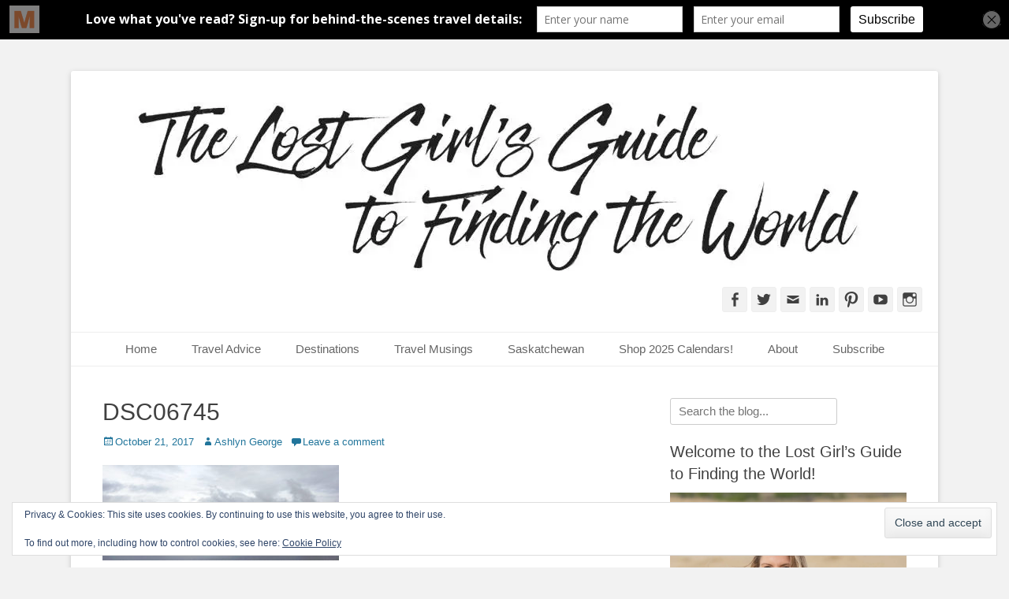

--- FILE ---
content_type: text/html; charset=UTF-8
request_url: https://www.thelostgirlsguide.com/north-america/canada/36-hours-on-the-sunshine-coast-in-british-columbia-with-ford-canada/attachment/dsc06745
body_size: 30782
content:
		<!DOCTYPE html>
		<html lang="en-US">
		
<head>
		<meta charset="UTF-8">
		<link rel="profile" href="https://gmpg.org/xfn/11">
		<meta name='robots' content='index, follow, max-image-preview:large, max-snippet:-1, max-video-preview:-1' />
<meta name="viewport" content="width=device-width, initial-scale=1, minimum-scale=1">
	<!-- This site is optimized with the Yoast SEO plugin v26.7 - https://yoast.com/wordpress/plugins/seo/ -->
	<title>DSC06745 - The Lost Girl&#039;s Guide to Finding the World</title>
	<link rel="canonical" href="https://www.thelostgirlsguide.com/north-america/canada/36-hours-on-the-sunshine-coast-in-british-columbia-with-ford-canada/attachment/dsc06745/" />
	<meta property="og:locale" content="en_US" />
	<meta property="og:type" content="article" />
	<meta property="og:title" content="DSC06745 - The Lost Girl&#039;s Guide to Finding the World" />
	<meta property="og:url" content="https://www.thelostgirlsguide.com/north-america/canada/36-hours-on-the-sunshine-coast-in-british-columbia-with-ford-canada/attachment/dsc06745/" />
	<meta property="og:site_name" content="The Lost Girl&#039;s Guide to Finding the World" />
	<meta property="article:publisher" content="http://www.facebook.com/thelostgirlsguide" />
	<meta property="og:image" content="https://www.thelostgirlsguide.com/north-america/canada/36-hours-on-the-sunshine-coast-in-british-columbia-with-ford-canada/attachment/dsc06745" />
	<meta property="og:image:width" content="2000" />
	<meta property="og:image:height" content="808" />
	<meta property="og:image:type" content="image/jpeg" />
	<meta name="twitter:card" content="summary_large_image" />
	<meta name="twitter:site" content="@lostgirlsguide" />
	<script type="application/ld+json" class="yoast-schema-graph">{"@context":"https://schema.org","@graph":[{"@type":"WebPage","@id":"https://www.thelostgirlsguide.com/north-america/canada/36-hours-on-the-sunshine-coast-in-british-columbia-with-ford-canada/attachment/dsc06745/","url":"https://www.thelostgirlsguide.com/north-america/canada/36-hours-on-the-sunshine-coast-in-british-columbia-with-ford-canada/attachment/dsc06745/","name":"DSC06745 - The Lost Girl&#039;s Guide to Finding the World","isPartOf":{"@id":"https://www.thelostgirlsguide.com/#website"},"primaryImageOfPage":{"@id":"https://www.thelostgirlsguide.com/north-america/canada/36-hours-on-the-sunshine-coast-in-british-columbia-with-ford-canada/attachment/dsc06745/#primaryimage"},"image":{"@id":"https://www.thelostgirlsguide.com/north-america/canada/36-hours-on-the-sunshine-coast-in-british-columbia-with-ford-canada/attachment/dsc06745/#primaryimage"},"thumbnailUrl":"https://www.thelostgirlsguide.com/wp-content/uploads/DSC06745.jpg","datePublished":"2017-10-22T01:41:32+00:00","breadcrumb":{"@id":"https://www.thelostgirlsguide.com/north-america/canada/36-hours-on-the-sunshine-coast-in-british-columbia-with-ford-canada/attachment/dsc06745/#breadcrumb"},"inLanguage":"en-US","potentialAction":[{"@type":"ReadAction","target":["https://www.thelostgirlsguide.com/north-america/canada/36-hours-on-the-sunshine-coast-in-british-columbia-with-ford-canada/attachment/dsc06745/"]}]},{"@type":"ImageObject","inLanguage":"en-US","@id":"https://www.thelostgirlsguide.com/north-america/canada/36-hours-on-the-sunshine-coast-in-british-columbia-with-ford-canada/attachment/dsc06745/#primaryimage","url":"https://www.thelostgirlsguide.com/wp-content/uploads/DSC06745.jpg","contentUrl":"https://www.thelostgirlsguide.com/wp-content/uploads/DSC06745.jpg","width":2000,"height":808},{"@type":"BreadcrumbList","@id":"https://www.thelostgirlsguide.com/north-america/canada/36-hours-on-the-sunshine-coast-in-british-columbia-with-ford-canada/attachment/dsc06745/#breadcrumb","itemListElement":[{"@type":"ListItem","position":1,"name":"Home","item":"https://www.thelostgirlsguide.com/"},{"@type":"ListItem","position":2,"name":"36 Hours on the Sunshine Coast in British Columbia with Ford Canada","item":"https://www.thelostgirlsguide.com/north-america/canada/36-hours-on-the-sunshine-coast-in-british-columbia-with-ford-canada"},{"@type":"ListItem","position":3,"name":"DSC06745"}]},{"@type":"WebSite","@id":"https://www.thelostgirlsguide.com/#website","url":"https://www.thelostgirlsguide.com/","name":"The Lost Girl&#039;s Guide to Finding the World","description":"An adventure traveller&#039;s tips and advice from Canada and around the world.","publisher":{"@id":"https://www.thelostgirlsguide.com/#organization"},"potentialAction":[{"@type":"SearchAction","target":{"@type":"EntryPoint","urlTemplate":"https://www.thelostgirlsguide.com/?s={search_term_string}"},"query-input":{"@type":"PropertyValueSpecification","valueRequired":true,"valueName":"search_term_string"}}],"inLanguage":"en-US"},{"@type":"Organization","@id":"https://www.thelostgirlsguide.com/#organization","name":"The Lost Girl&#039;s Guide to Finding the World","url":"https://www.thelostgirlsguide.com/","logo":{"@type":"ImageObject","inLanguage":"en-US","@id":"https://www.thelostgirlsguide.com/#/schema/logo/image/","url":"https://www.thelostgirlsguide.com/wp-content/uploads/cropped-HeaderEDIT.jpg","contentUrl":"https://www.thelostgirlsguide.com/wp-content/uploads/cropped-HeaderEDIT.jpg","width":1018,"height":214,"caption":"The Lost Girl&#039;s Guide to Finding the World"},"image":{"@id":"https://www.thelostgirlsguide.com/#/schema/logo/image/"},"sameAs":["http://www.facebook.com/thelostgirlsguide","https://x.com/lostgirlsguide","http://instagram.com/thelostgirlsguide","http://www.pinterest.com/lostgirlsguide","http://www.youtube.com/c/thelostgirlsguide"]}]}</script>
	<!-- / Yoast SEO plugin. -->


<link rel='dns-prefetch' href='//secure.gravatar.com' />
<link rel='dns-prefetch' href='//scripts.scriptwrapper.com' />
<link rel='dns-prefetch' href='//www.googletagmanager.com' />
<link rel='dns-prefetch' href='//stats.wp.com' />
<link rel='dns-prefetch' href='//v0.wordpress.com' />
<link rel='dns-prefetch' href='//jetpack.wordpress.com' />
<link rel='dns-prefetch' href='//s0.wp.com' />
<link rel='dns-prefetch' href='//public-api.wordpress.com' />
<link rel='dns-prefetch' href='//0.gravatar.com' />
<link rel='dns-prefetch' href='//1.gravatar.com' />
<link rel='dns-prefetch' href='//2.gravatar.com' />
<link rel='dns-prefetch' href='//widgets.wp.com' />
<link rel="alternate" type="application/rss+xml" title="The Lost Girl&#039;s Guide to Finding the World &raquo; Feed" href="https://www.thelostgirlsguide.com/feed" />
<link rel="alternate" type="application/rss+xml" title="The Lost Girl&#039;s Guide to Finding the World &raquo; Comments Feed" href="https://www.thelostgirlsguide.com/comments/feed" />
<link rel="alternate" type="application/rss+xml" title="The Lost Girl&#039;s Guide to Finding the World &raquo; DSC06745 Comments Feed" href="https://www.thelostgirlsguide.com/north-america/canada/36-hours-on-the-sunshine-coast-in-british-columbia-with-ford-canada/attachment/dsc06745#main/feed" />
<link rel="alternate" title="oEmbed (JSON)" type="application/json+oembed" href="https://www.thelostgirlsguide.com/wp-json/oembed/1.0/embed?url=https%3A%2F%2Fwww.thelostgirlsguide.com%2Fnorth-america%2Fcanada%2F36-hours-on-the-sunshine-coast-in-british-columbia-with-ford-canada%2Fattachment%2Fdsc06745%23main" />
<link rel="alternate" title="oEmbed (XML)" type="text/xml+oembed" href="https://www.thelostgirlsguide.com/wp-json/oembed/1.0/embed?url=https%3A%2F%2Fwww.thelostgirlsguide.com%2Fnorth-america%2Fcanada%2F36-hours-on-the-sunshine-coast-in-british-columbia-with-ford-canada%2Fattachment%2Fdsc06745%23main&#038;format=xml" />
<style id='wp-img-auto-sizes-contain-inline-css' type='text/css'>
img:is([sizes=auto i],[sizes^="auto," i]){contain-intrinsic-size:3000px 1500px}
/*# sourceURL=wp-img-auto-sizes-contain-inline-css */
</style>
<style id='wp-emoji-styles-inline-css' type='text/css'>

	img.wp-smiley, img.emoji {
		display: inline !important;
		border: none !important;
		box-shadow: none !important;
		height: 1em !important;
		width: 1em !important;
		margin: 0 0.07em !important;
		vertical-align: -0.1em !important;
		background: none !important;
		padding: 0 !important;
	}
/*# sourceURL=wp-emoji-styles-inline-css */
</style>
<style id='wp-block-library-inline-css' type='text/css'>
:root{--wp-block-synced-color:#7a00df;--wp-block-synced-color--rgb:122,0,223;--wp-bound-block-color:var(--wp-block-synced-color);--wp-editor-canvas-background:#ddd;--wp-admin-theme-color:#007cba;--wp-admin-theme-color--rgb:0,124,186;--wp-admin-theme-color-darker-10:#006ba1;--wp-admin-theme-color-darker-10--rgb:0,107,160.5;--wp-admin-theme-color-darker-20:#005a87;--wp-admin-theme-color-darker-20--rgb:0,90,135;--wp-admin-border-width-focus:2px}@media (min-resolution:192dpi){:root{--wp-admin-border-width-focus:1.5px}}.wp-element-button{cursor:pointer}:root .has-very-light-gray-background-color{background-color:#eee}:root .has-very-dark-gray-background-color{background-color:#313131}:root .has-very-light-gray-color{color:#eee}:root .has-very-dark-gray-color{color:#313131}:root .has-vivid-green-cyan-to-vivid-cyan-blue-gradient-background{background:linear-gradient(135deg,#00d084,#0693e3)}:root .has-purple-crush-gradient-background{background:linear-gradient(135deg,#34e2e4,#4721fb 50%,#ab1dfe)}:root .has-hazy-dawn-gradient-background{background:linear-gradient(135deg,#faaca8,#dad0ec)}:root .has-subdued-olive-gradient-background{background:linear-gradient(135deg,#fafae1,#67a671)}:root .has-atomic-cream-gradient-background{background:linear-gradient(135deg,#fdd79a,#004a59)}:root .has-nightshade-gradient-background{background:linear-gradient(135deg,#330968,#31cdcf)}:root .has-midnight-gradient-background{background:linear-gradient(135deg,#020381,#2874fc)}:root{--wp--preset--font-size--normal:16px;--wp--preset--font-size--huge:42px}.has-regular-font-size{font-size:1em}.has-larger-font-size{font-size:2.625em}.has-normal-font-size{font-size:var(--wp--preset--font-size--normal)}.has-huge-font-size{font-size:var(--wp--preset--font-size--huge)}.has-text-align-center{text-align:center}.has-text-align-left{text-align:left}.has-text-align-right{text-align:right}.has-fit-text{white-space:nowrap!important}#end-resizable-editor-section{display:none}.aligncenter{clear:both}.items-justified-left{justify-content:flex-start}.items-justified-center{justify-content:center}.items-justified-right{justify-content:flex-end}.items-justified-space-between{justify-content:space-between}.screen-reader-text{border:0;clip-path:inset(50%);height:1px;margin:-1px;overflow:hidden;padding:0;position:absolute;width:1px;word-wrap:normal!important}.screen-reader-text:focus{background-color:#ddd;clip-path:none;color:#444;display:block;font-size:1em;height:auto;left:5px;line-height:normal;padding:15px 23px 14px;text-decoration:none;top:5px;width:auto;z-index:100000}html :where(.has-border-color){border-style:solid}html :where([style*=border-top-color]){border-top-style:solid}html :where([style*=border-right-color]){border-right-style:solid}html :where([style*=border-bottom-color]){border-bottom-style:solid}html :where([style*=border-left-color]){border-left-style:solid}html :where([style*=border-width]){border-style:solid}html :where([style*=border-top-width]){border-top-style:solid}html :where([style*=border-right-width]){border-right-style:solid}html :where([style*=border-bottom-width]){border-bottom-style:solid}html :where([style*=border-left-width]){border-left-style:solid}html :where(img[class*=wp-image-]){height:auto;max-width:100%}:where(figure){margin:0 0 1em}html :where(.is-position-sticky){--wp-admin--admin-bar--position-offset:var(--wp-admin--admin-bar--height,0px)}@media screen and (max-width:600px){html :where(.is-position-sticky){--wp-admin--admin-bar--position-offset:0px}}

/*# sourceURL=wp-block-library-inline-css */
</style><style id='global-styles-inline-css' type='text/css'>
:root{--wp--preset--aspect-ratio--square: 1;--wp--preset--aspect-ratio--4-3: 4/3;--wp--preset--aspect-ratio--3-4: 3/4;--wp--preset--aspect-ratio--3-2: 3/2;--wp--preset--aspect-ratio--2-3: 2/3;--wp--preset--aspect-ratio--16-9: 16/9;--wp--preset--aspect-ratio--9-16: 9/16;--wp--preset--color--black: #111111;--wp--preset--color--cyan-bluish-gray: #abb8c3;--wp--preset--color--white: #ffffff;--wp--preset--color--pale-pink: #f78da7;--wp--preset--color--vivid-red: #cf2e2e;--wp--preset--color--luminous-vivid-orange: #ff6900;--wp--preset--color--luminous-vivid-amber: #fcb900;--wp--preset--color--light-green-cyan: #7bdcb5;--wp--preset--color--vivid-green-cyan: #00d084;--wp--preset--color--pale-cyan-blue: #8ed1fc;--wp--preset--color--vivid-cyan-blue: #0693e3;--wp--preset--color--vivid-purple: #9b51e0;--wp--preset--color--gray: #f4f4f4;--wp--preset--color--yellow: #e5ae4a;--wp--preset--color--blue: #21759b;--wp--preset--gradient--vivid-cyan-blue-to-vivid-purple: linear-gradient(135deg,rgb(6,147,227) 0%,rgb(155,81,224) 100%);--wp--preset--gradient--light-green-cyan-to-vivid-green-cyan: linear-gradient(135deg,rgb(122,220,180) 0%,rgb(0,208,130) 100%);--wp--preset--gradient--luminous-vivid-amber-to-luminous-vivid-orange: linear-gradient(135deg,rgb(252,185,0) 0%,rgb(255,105,0) 100%);--wp--preset--gradient--luminous-vivid-orange-to-vivid-red: linear-gradient(135deg,rgb(255,105,0) 0%,rgb(207,46,46) 100%);--wp--preset--gradient--very-light-gray-to-cyan-bluish-gray: linear-gradient(135deg,rgb(238,238,238) 0%,rgb(169,184,195) 100%);--wp--preset--gradient--cool-to-warm-spectrum: linear-gradient(135deg,rgb(74,234,220) 0%,rgb(151,120,209) 20%,rgb(207,42,186) 40%,rgb(238,44,130) 60%,rgb(251,105,98) 80%,rgb(254,248,76) 100%);--wp--preset--gradient--blush-light-purple: linear-gradient(135deg,rgb(255,206,236) 0%,rgb(152,150,240) 100%);--wp--preset--gradient--blush-bordeaux: linear-gradient(135deg,rgb(254,205,165) 0%,rgb(254,45,45) 50%,rgb(107,0,62) 100%);--wp--preset--gradient--luminous-dusk: linear-gradient(135deg,rgb(255,203,112) 0%,rgb(199,81,192) 50%,rgb(65,88,208) 100%);--wp--preset--gradient--pale-ocean: linear-gradient(135deg,rgb(255,245,203) 0%,rgb(182,227,212) 50%,rgb(51,167,181) 100%);--wp--preset--gradient--electric-grass: linear-gradient(135deg,rgb(202,248,128) 0%,rgb(113,206,126) 100%);--wp--preset--gradient--midnight: linear-gradient(135deg,rgb(2,3,129) 0%,rgb(40,116,252) 100%);--wp--preset--font-size--small: 14px;--wp--preset--font-size--medium: 20px;--wp--preset--font-size--large: 48px;--wp--preset--font-size--x-large: 42px;--wp--preset--font-size--normal: 17px;--wp--preset--font-size--huge: 64px;--wp--preset--spacing--20: 0.44rem;--wp--preset--spacing--30: 0.67rem;--wp--preset--spacing--40: 1rem;--wp--preset--spacing--50: 1.5rem;--wp--preset--spacing--60: 2.25rem;--wp--preset--spacing--70: 3.38rem;--wp--preset--spacing--80: 5.06rem;--wp--preset--shadow--natural: 6px 6px 9px rgba(0, 0, 0, 0.2);--wp--preset--shadow--deep: 12px 12px 50px rgba(0, 0, 0, 0.4);--wp--preset--shadow--sharp: 6px 6px 0px rgba(0, 0, 0, 0.2);--wp--preset--shadow--outlined: 6px 6px 0px -3px rgb(255, 255, 255), 6px 6px rgb(0, 0, 0);--wp--preset--shadow--crisp: 6px 6px 0px rgb(0, 0, 0);}:where(.is-layout-flex){gap: 0.5em;}:where(.is-layout-grid){gap: 0.5em;}body .is-layout-flex{display: flex;}.is-layout-flex{flex-wrap: wrap;align-items: center;}.is-layout-flex > :is(*, div){margin: 0;}body .is-layout-grid{display: grid;}.is-layout-grid > :is(*, div){margin: 0;}:where(.wp-block-columns.is-layout-flex){gap: 2em;}:where(.wp-block-columns.is-layout-grid){gap: 2em;}:where(.wp-block-post-template.is-layout-flex){gap: 1.25em;}:where(.wp-block-post-template.is-layout-grid){gap: 1.25em;}.has-black-color{color: var(--wp--preset--color--black) !important;}.has-cyan-bluish-gray-color{color: var(--wp--preset--color--cyan-bluish-gray) !important;}.has-white-color{color: var(--wp--preset--color--white) !important;}.has-pale-pink-color{color: var(--wp--preset--color--pale-pink) !important;}.has-vivid-red-color{color: var(--wp--preset--color--vivid-red) !important;}.has-luminous-vivid-orange-color{color: var(--wp--preset--color--luminous-vivid-orange) !important;}.has-luminous-vivid-amber-color{color: var(--wp--preset--color--luminous-vivid-amber) !important;}.has-light-green-cyan-color{color: var(--wp--preset--color--light-green-cyan) !important;}.has-vivid-green-cyan-color{color: var(--wp--preset--color--vivid-green-cyan) !important;}.has-pale-cyan-blue-color{color: var(--wp--preset--color--pale-cyan-blue) !important;}.has-vivid-cyan-blue-color{color: var(--wp--preset--color--vivid-cyan-blue) !important;}.has-vivid-purple-color{color: var(--wp--preset--color--vivid-purple) !important;}.has-black-background-color{background-color: var(--wp--preset--color--black) !important;}.has-cyan-bluish-gray-background-color{background-color: var(--wp--preset--color--cyan-bluish-gray) !important;}.has-white-background-color{background-color: var(--wp--preset--color--white) !important;}.has-pale-pink-background-color{background-color: var(--wp--preset--color--pale-pink) !important;}.has-vivid-red-background-color{background-color: var(--wp--preset--color--vivid-red) !important;}.has-luminous-vivid-orange-background-color{background-color: var(--wp--preset--color--luminous-vivid-orange) !important;}.has-luminous-vivid-amber-background-color{background-color: var(--wp--preset--color--luminous-vivid-amber) !important;}.has-light-green-cyan-background-color{background-color: var(--wp--preset--color--light-green-cyan) !important;}.has-vivid-green-cyan-background-color{background-color: var(--wp--preset--color--vivid-green-cyan) !important;}.has-pale-cyan-blue-background-color{background-color: var(--wp--preset--color--pale-cyan-blue) !important;}.has-vivid-cyan-blue-background-color{background-color: var(--wp--preset--color--vivid-cyan-blue) !important;}.has-vivid-purple-background-color{background-color: var(--wp--preset--color--vivid-purple) !important;}.has-black-border-color{border-color: var(--wp--preset--color--black) !important;}.has-cyan-bluish-gray-border-color{border-color: var(--wp--preset--color--cyan-bluish-gray) !important;}.has-white-border-color{border-color: var(--wp--preset--color--white) !important;}.has-pale-pink-border-color{border-color: var(--wp--preset--color--pale-pink) !important;}.has-vivid-red-border-color{border-color: var(--wp--preset--color--vivid-red) !important;}.has-luminous-vivid-orange-border-color{border-color: var(--wp--preset--color--luminous-vivid-orange) !important;}.has-luminous-vivid-amber-border-color{border-color: var(--wp--preset--color--luminous-vivid-amber) !important;}.has-light-green-cyan-border-color{border-color: var(--wp--preset--color--light-green-cyan) !important;}.has-vivid-green-cyan-border-color{border-color: var(--wp--preset--color--vivid-green-cyan) !important;}.has-pale-cyan-blue-border-color{border-color: var(--wp--preset--color--pale-cyan-blue) !important;}.has-vivid-cyan-blue-border-color{border-color: var(--wp--preset--color--vivid-cyan-blue) !important;}.has-vivid-purple-border-color{border-color: var(--wp--preset--color--vivid-purple) !important;}.has-vivid-cyan-blue-to-vivid-purple-gradient-background{background: var(--wp--preset--gradient--vivid-cyan-blue-to-vivid-purple) !important;}.has-light-green-cyan-to-vivid-green-cyan-gradient-background{background: var(--wp--preset--gradient--light-green-cyan-to-vivid-green-cyan) !important;}.has-luminous-vivid-amber-to-luminous-vivid-orange-gradient-background{background: var(--wp--preset--gradient--luminous-vivid-amber-to-luminous-vivid-orange) !important;}.has-luminous-vivid-orange-to-vivid-red-gradient-background{background: var(--wp--preset--gradient--luminous-vivid-orange-to-vivid-red) !important;}.has-very-light-gray-to-cyan-bluish-gray-gradient-background{background: var(--wp--preset--gradient--very-light-gray-to-cyan-bluish-gray) !important;}.has-cool-to-warm-spectrum-gradient-background{background: var(--wp--preset--gradient--cool-to-warm-spectrum) !important;}.has-blush-light-purple-gradient-background{background: var(--wp--preset--gradient--blush-light-purple) !important;}.has-blush-bordeaux-gradient-background{background: var(--wp--preset--gradient--blush-bordeaux) !important;}.has-luminous-dusk-gradient-background{background: var(--wp--preset--gradient--luminous-dusk) !important;}.has-pale-ocean-gradient-background{background: var(--wp--preset--gradient--pale-ocean) !important;}.has-electric-grass-gradient-background{background: var(--wp--preset--gradient--electric-grass) !important;}.has-midnight-gradient-background{background: var(--wp--preset--gradient--midnight) !important;}.has-small-font-size{font-size: var(--wp--preset--font-size--small) !important;}.has-medium-font-size{font-size: var(--wp--preset--font-size--medium) !important;}.has-large-font-size{font-size: var(--wp--preset--font-size--large) !important;}.has-x-large-font-size{font-size: var(--wp--preset--font-size--x-large) !important;}
/*# sourceURL=global-styles-inline-css */
</style>

<style id='classic-theme-styles-inline-css' type='text/css'>
/*! This file is auto-generated */
.wp-block-button__link{color:#fff;background-color:#32373c;border-radius:9999px;box-shadow:none;text-decoration:none;padding:calc(.667em + 2px) calc(1.333em + 2px);font-size:1.125em}.wp-block-file__button{background:#32373c;color:#fff;text-decoration:none}
/*# sourceURL=/wp-includes/css/classic-themes.min.css */
</style>
<link rel='stylesheet' id='bwg_fonts-css' href='https://www.thelostgirlsguide.com/wp-content/plugins/photo-gallery/css/bwg-fonts/fonts.css?ver=0.0.1' type='text/css' media='all' />
<link rel='stylesheet' id='sumoselect-css' href='https://www.thelostgirlsguide.com/wp-content/plugins/photo-gallery/css/sumoselect.min.css?ver=3.4.6' type='text/css' media='all' />
<link rel='stylesheet' id='mCustomScrollbar-css' href='https://www.thelostgirlsguide.com/wp-content/plugins/photo-gallery/css/jquery.mCustomScrollbar.min.css?ver=3.1.5' type='text/css' media='all' />
<link rel='stylesheet' id='bwg_frontend-css' href='https://www.thelostgirlsguide.com/wp-content/plugins/photo-gallery/css/styles.min.css?ver=1.8.35' type='text/css' media='all' />
<link rel='stylesheet' id='toc-screen-css' href='https://www.thelostgirlsguide.com/wp-content/plugins/table-of-contents-plus/screen.min.css?ver=2411.1' type='text/css' media='all' />
<style id='toc-screen-inline-css' type='text/css'>
div#toc_container ul li {font-size: 110%;}
/*# sourceURL=toc-screen-inline-css */
</style>
<link rel='stylesheet' id='parent-theme-css-css' href='https://www.thelostgirlsguide.com/wp-content/themes/catch-base/style.css?ver=66406548ab0118a533704c79f66e5ffe' type='text/css' media='all' />
<link rel='stylesheet' id='catchbase-style-css' href='https://www.thelostgirlsguide.com/wp-content/themes/catch-base-child/style.css?ver=20230419-63849' type='text/css' media='all' />
<link rel='stylesheet' id='catch-base-block-style-css' href='https://www.thelostgirlsguide.com/wp-content/themes/catch-base/css/blocks.css?ver=66406548ab0118a533704c79f66e5ffe' type='text/css' media='all' />
<link rel='stylesheet' id='genericons-css' href='https://www.thelostgirlsguide.com/wp-content/plugins/jetpack/_inc/genericons/genericons/genericons.css?ver=3.1' type='text/css' media='all' />
<link rel='stylesheet' id='catchbase-responsive-css' href='https://www.thelostgirlsguide.com/wp-content/themes/catch-base/css/responsive.css?ver=66406548ab0118a533704c79f66e5ffe' type='text/css' media='all' />
<link rel='stylesheet' id='jquery-sidr-css' href='https://www.thelostgirlsguide.com/wp-content/themes/catch-base/css/jquery.sidr.light.min.css?ver=2.1.0' type='text/css' media='all' />
<link rel='stylesheet' id='jetpack_likes-css' href='https://www.thelostgirlsguide.com/wp-content/plugins/jetpack/modules/likes/style.css?ver=15.4' type='text/css' media='all' />
<style id='jetpack_facebook_likebox-inline-css' type='text/css'>
.widget_facebook_likebox {
	overflow: hidden;
}

/*# sourceURL=https://www.thelostgirlsguide.com/wp-content/plugins/jetpack/modules/widgets/facebook-likebox/style.css */
</style>
<link rel='stylesheet' id='sharedaddy-css' href='https://www.thelostgirlsguide.com/wp-content/plugins/jetpack/modules/sharedaddy/sharing.css?ver=15.4' type='text/css' media='all' />
<link rel='stylesheet' id='social-logos-css' href='https://www.thelostgirlsguide.com/wp-content/plugins/jetpack/_inc/social-logos/social-logos.min.css?ver=15.4' type='text/css' media='all' />
<link rel='stylesheet' id='mediaelementjs-styles-css' href='https://www.thelostgirlsguide.com/wp-content/plugins/media-element-html5-video-and-audio-player/mediaelement/v4/mediaelementplayer.min.css?ver=66406548ab0118a533704c79f66e5ffe' type='text/css' media='all' />
<link rel='stylesheet' id='mediaelementjs-styles-legacy-css' href='https://www.thelostgirlsguide.com/wp-content/plugins/media-element-html5-video-and-audio-player/mediaelement/v4/mediaelementplayer-legacy.min.css?ver=66406548ab0118a533704c79f66e5ffe' type='text/css' media='all' />
<script type="text/javascript" src="https://www.thelostgirlsguide.com/wp-includes/js/jquery/jquery.min.js?ver=3.7.1" id="jquery-core-js"></script>
<script type="text/javascript" src="https://www.thelostgirlsguide.com/wp-includes/js/jquery/jquery-migrate.min.js?ver=3.4.1" id="jquery-migrate-js"></script>
<script type="text/javascript" src="https://www.thelostgirlsguide.com/wp-content/plugins/photo-gallery/js/jquery.sumoselect.min.js?ver=3.4.6" id="sumoselect-js"></script>
<script type="text/javascript" src="https://www.thelostgirlsguide.com/wp-content/plugins/photo-gallery/js/tocca.min.js?ver=2.0.9" id="bwg_mobile-js"></script>
<script type="text/javascript" src="https://www.thelostgirlsguide.com/wp-content/plugins/photo-gallery/js/jquery.mCustomScrollbar.concat.min.js?ver=3.1.5" id="mCustomScrollbar-js"></script>
<script type="text/javascript" src="https://www.thelostgirlsguide.com/wp-content/plugins/photo-gallery/js/jquery.fullscreen.min.js?ver=0.6.0" id="jquery-fullscreen-js"></script>
<script type="text/javascript" id="bwg_frontend-js-extra">
/* <![CDATA[ */
var bwg_objectsL10n = {"bwg_field_required":"field is required.","bwg_mail_validation":"This is not a valid email address.","bwg_search_result":"There are no images matching your search.","bwg_select_tag":"Select Tag","bwg_order_by":"Order By","bwg_search":"Search","bwg_show_ecommerce":"Show Ecommerce","bwg_hide_ecommerce":"Hide Ecommerce","bwg_show_comments":"Show Comments","bwg_hide_comments":"Hide Comments","bwg_restore":"Restore","bwg_maximize":"Maximize","bwg_fullscreen":"Fullscreen","bwg_exit_fullscreen":"Exit Fullscreen","bwg_search_tag":"SEARCH...","bwg_tag_no_match":"No tags found","bwg_all_tags_selected":"All tags selected","bwg_tags_selected":"tags selected","play":"Play","pause":"Pause","is_pro":"","bwg_play":"Play","bwg_pause":"Pause","bwg_hide_info":"Hide info","bwg_show_info":"Show info","bwg_hide_rating":"Hide rating","bwg_show_rating":"Show rating","ok":"Ok","cancel":"Cancel","select_all":"Select all","lazy_load":"0","lazy_loader":"https://www.thelostgirlsguide.com/wp-content/plugins/photo-gallery/images/ajax_loader.png","front_ajax":"0","bwg_tag_see_all":"see all tags","bwg_tag_see_less":"see less tags"};
//# sourceURL=bwg_frontend-js-extra
/* ]]> */
</script>
<script type="text/javascript" src="https://www.thelostgirlsguide.com/wp-content/plugins/photo-gallery/js/scripts.min.js?ver=1.8.35" id="bwg_frontend-js"></script>
<script type="text/javascript" src="https://www.thelostgirlsguide.com/wp-content/themes/catch-base/js/jquery.sidr.min.js?ver=2.2.1.1" id="jquery-sidr-js"></script>
<script type="text/javascript" src="https://www.thelostgirlsguide.com/wp-content/themes/catch-base/js/catchbase-custom-scripts.min.js" id="catchbase-custom-scripts-js"></script>
<script type="text/javascript" async="async" fetchpriority="high" data-noptimize="1" data-cfasync="false" src="https://scripts.scriptwrapper.com/tags/2afda96a-ef99-40e8-90fb-3673a58ebbee.js" id="mv-script-wrapper-js"></script>

<!-- Google tag (gtag.js) snippet added by Site Kit -->
<!-- Google Analytics snippet added by Site Kit -->
<script type="text/javascript" src="https://www.googletagmanager.com/gtag/js?id=G-DKVW16XKT7" id="google_gtagjs-js" async></script>
<script type="text/javascript" id="google_gtagjs-js-after">
/* <![CDATA[ */
window.dataLayer = window.dataLayer || [];function gtag(){dataLayer.push(arguments);}
gtag("set","linker",{"domains":["www.thelostgirlsguide.com"]});
gtag("js", new Date());
gtag("set", "developer_id.dZTNiMT", true);
gtag("config", "G-DKVW16XKT7", {"googlesitekit_post_type":"attachment"});
//# sourceURL=google_gtagjs-js-after
/* ]]> */
</script>
<script type="text/javascript" src="https://www.thelostgirlsguide.com/wp-content/plugins/media-element-html5-video-and-audio-player/mediaelement/v4/mediaelement-and-player.min.js?ver=4.2.8" id="mediaelementjs-scripts-js"></script>
<link rel="https://api.w.org/" href="https://www.thelostgirlsguide.com/wp-json/" /><link rel="alternate" title="JSON" type="application/json" href="https://www.thelostgirlsguide.com/wp-json/wp/v2/media/4374" /><link rel="EditURI" type="application/rsd+xml" title="RSD" href="https://www.thelostgirlsguide.com/xmlrpc.php?rsd" />
<meta name="generator" content="Site Kit by Google 1.170.0" /><script data-grow-initializer="">!(function(){window.growMe||((window.growMe=function(e){window.growMe._.push(e);}),(window.growMe._=[]));var e=document.createElement("script");(e.type="text/javascript"),(e.src="https://faves.grow.me/main.js"),(e.defer=!0),e.setAttribute("data-grow-faves-site-id","U2l0ZToyYWZkYTk2YS1lZjk5LTQwZTgtOTBmYi0zNjczYTU4ZWJiZWU=");var t=document.getElementsByTagName("script")[0];t.parentNode.insertBefore(e,t);})();</script><script type='text/javascript' data-cfasync='false'>var _mmunch = {'front': false, 'page': false, 'post': false, 'category': false, 'author': false, 'search': false, 'attachment': false, 'tag': false};_mmunch['post'] = true; _mmunch['postData'] = {"ID":4374,"post_name":"dsc06745","post_title":"DSC06745","post_type":"attachment","post_author":"1","post_status":"inherit"}; _mmunch['postCategories'] = []; _mmunch['postTags'] = false; _mmunch['postAuthor'] = {"name":"Ashlyn George","ID":1};_mmunch['attachment'] = true;</script><script data-cfasync="false" src="//a.mailmunch.co/app/v1/site.js" id="mailmunch-script" data-plugin="mailmunch" data-mailmunch-site-id="134603" async></script>		<script type="text/javascript" async defer data-pin-color="red"  data-pin-hover="true"
			src="https://www.thelostgirlsguide.com/wp-content/plugins/pinterest-pin-it-button-on-image-hover-and-post/js/pinit.js"></script>
			<style>img#wpstats{display:none}</style>
		
<!-- Google AdSense meta tags added by Site Kit -->
<meta name="google-adsense-platform-account" content="ca-host-pub-2644536267352236">
<meta name="google-adsense-platform-domain" content="sitekit.withgoogle.com">
<!-- End Google AdSense meta tags added by Site Kit -->

<!-- Meta Pixel Code -->
<script type='text/javascript'>
!function(f,b,e,v,n,t,s){if(f.fbq)return;n=f.fbq=function(){n.callMethod?
n.callMethod.apply(n,arguments):n.queue.push(arguments)};if(!f._fbq)f._fbq=n;
n.push=n;n.loaded=!0;n.version='2.0';n.queue=[];t=b.createElement(e);t.async=!0;
t.src=v;s=b.getElementsByTagName(e)[0];s.parentNode.insertBefore(t,s)}(window,
document,'script','https://connect.facebook.net/en_US/fbevents.js');
</script>
<!-- End Meta Pixel Code -->
<script type='text/javascript'>var url = window.location.origin + '?ob=open-bridge';
            fbq('set', 'openbridge', '445858246538195', url);
fbq('init', '445858246538195', {}, {
    "agent": "wordpress-6.9-4.1.5"
})</script><script type='text/javascript'>
    fbq('track', 'PageView', []);
  </script>	<style type="text/css">
		</style>
	<style type="text/css" id="custom-background-css">
body.custom-background { background-color: #f2f2f2; }
</style>
	<!-- Let me Allez (letmeallez.js) - Stay22 -->
<script>
(function (s, t, a, y, twenty, two) {
s.Stay22 = s.Stay22 || {};

// Just fill out your configs here
s.Stay22.params = {
aid: "thelostgirlsguide", // your partner ID for tracking, keep quotes
};

// Leave this part as-is;
twenty = t.createElement(a);
two = t.getElementsByTagName(a)[0];
twenty.async = 1;
twenty.src = y;
two.parentNode.insertBefore(twenty, two);
})(window, document, "script", " https://scripts.stay22.com/letmeallez.js ");
</script><!-- There is no amphtml version available for this URL. --><link rel="icon" href="https://www.thelostgirlsguide.com/wp-content/uploads/FaviconClear-120x120.png" sizes="32x32" />
<link rel="icon" href="https://www.thelostgirlsguide.com/wp-content/uploads/FaviconClear-300x300.png" sizes="192x192" />
<link rel="apple-touch-icon" href="https://www.thelostgirlsguide.com/wp-content/uploads/FaviconClear-300x300.png" />
<meta name="msapplication-TileImage" content="https://www.thelostgirlsguide.com/wp-content/uploads/FaviconClear-300x300.png" />
		<style type="text/css" id="wp-custom-css">
			/*
Welcome to Custom CSS!

To learn how this works, see http://wp.me/PEmnE-Bt
*/
if ( function_exists( soliloquy ) ) {
}#search-toggle { display: none; }
.nav-primary.search-enabled .menu { float: none; text-align: center; }
.catchbase-nav-menu li  { float: none; }
.sidebar-header-right { padding: 0;  }
		</style>
		<!-- The Lost Girl's Guide to Finding the World inline CSS Styles -->
<style type="text/css" media="screen">
.site-title a, .site-description { position: absolute !important; clip: rect(1px 1px 1px 1px); clip: rect(1px, 1px, 1px, 1px); }
</style>
	
	
<link rel='stylesheet' id='tiled-gallery-css' href='https://www.thelostgirlsguide.com/wp-content/plugins/jetpack/modules/tiled-gallery/tiled-gallery/tiled-gallery.css?ver=2023-08-21' type='text/css' media='all' />
<link rel='stylesheet' id='eu-cookie-law-style-css' href='https://www.thelostgirlsguide.com/wp-content/plugins/jetpack/modules/widgets/eu-cookie-law/style.css?ver=15.4' type='text/css' media='all' />
</head>

<body data-rsssl=1 class="attachment wp-singular attachment-template-default single single-attachment postid-4374 attachmentid-4374 attachment-jpeg custom-background wp-custom-logo wp-embed-responsive wp-theme-catch-base wp-child-theme-catch-base-child group-blog two-columns content-left excerpt-featured-image mobile-menu-one grow-content-body">
		<div id="page" class="hfeed site">
				<header id="masthead" role="banner">
    		<div class="wrapper">
		
    <div id="mobile-header-left-menu" class="mobile-menu-anchor primary-menu">
        <a href="#mobile-header-left-nav" id="header-left-menu" class="genericon genericon-menu">
            <span class="mobile-menu-text">Menu</span>
        </a>
    </div><!-- #mobile-header-menu -->
    <div id="site-branding" class="logo-right"><div id="site-header"><p class="site-title"><a href="https://www.thelostgirlsguide.com/">The Lost Girl&#039;s Guide to Finding the World</a></p><p class="site-description">An adventure traveller&#039;s tips and advice from Canada and around the world.</p></div><!-- #site-header -->
				<div id="site-logo"><a href="https://www.thelostgirlsguide.com/" class="custom-logo-link" rel="home"><img width="1018" height="214" src="https://www.thelostgirlsguide.com/wp-content/uploads/cropped-HeaderEDIT.jpg" class="custom-logo" alt="The Lost Girl&#039;s Guide to Finding the World" decoding="async" fetchpriority="high" srcset="https://www.thelostgirlsguide.com/wp-content/uploads/cropped-HeaderEDIT.jpg 1018w, https://www.thelostgirlsguide.com/wp-content/uploads/cropped-HeaderEDIT-300x63.jpg 300w" sizes="(max-width: 1018px) 100vw, 1018px" /></a></div><!-- #site-logo --></div><!-- #site-branding-->	<aside class="sidebar sidebar-header-right widget-area">
					<section class="widget widget_catchbase_social_icons" id="header-right-social-icons">
				<div class="widget-wrap">
					<a class="genericon_parent genericon genericon-facebook-alt" target="_blank" title="Facebook" href="http://www.facebook.com/thelostgirlsguide"><span class="screen-reader-text">Facebook</span> </a><a class="genericon_parent genericon genericon-twitter" target="_blank" title="Twitter" href="http://www.twitter.com/lostgirlsguide"><span class="screen-reader-text">Twitter</span> </a><a class="genericon_parent genericon genericon-mail" target="_blank" title="Email" href="mailto:&#116;&#104;&#101;l&#111;&#115;&#116;&#103;&#105;r&#108;&#115;&#103;&#117;ide&#64;gm&#97;i&#108;.&#99;&#111;m"><span class="screen-reader-text">Email</span> </a><a class="genericon_parent genericon genericon-linkedin" target="_blank" title="LinkedIn" href="https://www.linkedin.com/in/ashlyngeorge/"><span class="screen-reader-text">LinkedIn</span> </a><a class="genericon_parent genericon genericon-pinterest" target="_blank" title="Pinterest" href="http://www.pinterest.com/tgirlsguide"><span class="screen-reader-text">Pinterest</span> </a><a class="genericon_parent genericon genericon-youtube" target="_blank" title="YouTube" href="https://www.youtube.com/c/thelostgirlsguide"><span class="screen-reader-text">YouTube</span> </a><a class="genericon_parent genericon genericon-instagram" target="_blank" title="Instagram" href="http://www.instagram.com/thelostgirlsguide"><span class="screen-reader-text">Instagram</span> </a>				</div>
			</section>
			</aside><!-- .sidebar .header-sidebar .widget-area -->
			</div><!-- .wrapper -->
		</header><!-- #masthead -->
			<nav class="site-navigation nav-primary search-enabled" role="navigation">
        <div class="wrapper">
            <h3 class="assistive-text">Primary Menu</h3>
            <div class="screen-reader-text skip-link"><a href="#content" title="Skip to content">Skip to content</a></div>
            <ul id="menu-navigation-menu" class="menu catchbase-nav-menu"><li id="menu-item-13" class="menu-item menu-item-type-custom menu-item-object-custom menu-item-home menu-item-13"><a href="https://www.thelostgirlsguide.com/" title="The Lost Girl&#8217;s Guide to Finding the World">Home</a></li>
<li id="menu-item-2074" class="menu-item menu-item-type-taxonomy menu-item-object-category menu-item-has-children menu-item-2074"><a href="https://www.thelostgirlsguide.com/advice">Travel Advice</a>
<ul class="sub-menu">
	<li id="menu-item-1952" class="menu-item menu-item-type-taxonomy menu-item-object-category menu-item-has-children menu-item-1952"><a href="https://www.thelostgirlsguide.com/before-you-go/tips">Travel Tips</a>
	<ul class="sub-menu">
		<li id="menu-item-3129" class="menu-item menu-item-type-post_type menu-item-object-post menu-item-3129"><a href="https://www.thelostgirlsguide.com/photography/how-to-take-great-photos-2">5 Tips on How to Take Great Photos</a></li>
		<li id="menu-item-2509" class="menu-item menu-item-type-post_type menu-item-object-post menu-item-2509"><a href="https://www.thelostgirlsguide.com/top-travel-lists/10-tips-when-traveling-alone">10 Tips When Traveling Alone</a></li>
		<li id="menu-item-1902" class="menu-item menu-item-type-post_type menu-item-object-post menu-item-1902"><a href="https://www.thelostgirlsguide.com/on-the-road/best-airport-travel-hack">The Best Airport Travel Hack</a></li>
		<li id="menu-item-262" class="menu-item menu-item-type-post_type menu-item-object-post menu-item-262"><a href="https://www.thelostgirlsguide.com/before-you-go/how-choose-hostel">How to Choose a Hostel</a></li>
		<li id="menu-item-261" class="menu-item menu-item-type-post_type menu-item-object-post menu-item-261"><a href="https://www.thelostgirlsguide.com/on-the-road/hostel-kitchen-etiquette">Hostel Kitchen Etiquette</a></li>
		<li id="menu-item-368" class="menu-item menu-item-type-post_type menu-item-object-post menu-item-368"><a href="https://www.thelostgirlsguide.com/health-safety/tips-hitchhiking">9 Safety Tips When Hitchhiking</a></li>
		<li id="menu-item-852" class="menu-item menu-item-type-post_type menu-item-object-post menu-item-852"><a href="https://www.thelostgirlsguide.com/on-the-road/tips-crossing-land-borders">8 Tips When Crossing Land Borders</a></li>
	</ul>
</li>
	<li id="menu-item-88" class="menu-item menu-item-type-taxonomy menu-item-object-category menu-item-has-children menu-item-88"><a href="https://www.thelostgirlsguide.com/top-travel-lists">Top Travel Lists</a>
	<ul class="sub-menu">
		<li id="menu-item-3195" class="menu-item menu-item-type-post_type menu-item-object-post menu-item-3195"><a href="https://www.thelostgirlsguide.com/guest-posts/top-10-reasons-travel-with-baby">The Top 10 Reasons to Travel with Baby</a></li>
		<li id="menu-item-1808" class="menu-item menu-item-type-post_type menu-item-object-post menu-item-1808"><a href="https://www.thelostgirlsguide.com/on-the-road/10-struggles-while-traveling-different-language">10 Struggles While Traveling in a Different Language</a></li>
		<li id="menu-item-1770" class="menu-item menu-item-type-post_type menu-item-object-post menu-item-1770"><a href="https://www.thelostgirlsguide.com/top-travel-lists/10-signs-traveling-through-madagascar">10 Signs You’re Traveling Through Madagascar</a></li>
		<li id="menu-item-1678" class="menu-item menu-item-type-post_type menu-item-object-post menu-item-1678"><a href="https://www.thelostgirlsguide.com/top-travel-lists/15-signs-youre-suffering-wanderlust">15 Signs You’re Suffering from Wanderlust</a></li>
		<li id="menu-item-1602" class="menu-item menu-item-type-post_type menu-item-object-post menu-item-1602"><a href="https://www.thelostgirlsguide.com/top-travel-lists/10-things-love-canada">10 Things I Love About Canada</a></li>
		<li id="menu-item-1519" class="menu-item menu-item-type-post_type menu-item-object-post menu-item-1519"><a href="https://www.thelostgirlsguide.com/top-travel-lists/top-10-favourite-foods-around-world">Top 10 Favourite Foods Around the World</a></li>
		<li id="menu-item-1440" class="menu-item menu-item-type-post_type menu-item-object-post menu-item-1440"><a href="https://www.thelostgirlsguide.com/top-travel-lists/top-10-apps-traveling">Top 10 Apps for Traveling</a></li>
		<li id="menu-item-1014" class="menu-item menu-item-type-post_type menu-item-object-post menu-item-1014"><a href="https://www.thelostgirlsguide.com/top-travel-lists/10-things-i-hate-about-backpacking">10 Things I Hate About Backpacking</a></li>
		<li id="menu-item-939" class="menu-item menu-item-type-post_type menu-item-object-post menu-item-939"><a href="https://www.thelostgirlsguide.com/top-travel-lists/spectacular-islands-around-world">10 Spectacular Islands Around the World</a></li>
		<li id="menu-item-905" class="menu-item menu-item-type-post_type menu-item-object-post menu-item-905"><a href="https://www.thelostgirlsguide.com/top-travel-lists/five-reasons-why-need-visit-bolivia">5 Reasons Why You Need To Visit Bolivia</a></li>
		<li id="menu-item-528" class="menu-item menu-item-type-post_type menu-item-object-post menu-item-528"><a href="https://www.thelostgirlsguide.com/top-travel-lists/top-ten-adrenaline-activities-to-try-in-new-zealand">Top 10 Adrenaline Activities to Try in New Zealand</a></li>
	</ul>
</li>
	<li id="menu-item-84" class="menu-item menu-item-type-taxonomy menu-item-object-category menu-item-has-children menu-item-84"><a href="https://www.thelostgirlsguide.com/before-you-go">Before You Go</a>
	<ul class="sub-menu">
		<li id="menu-item-1327" class="menu-item menu-item-type-taxonomy menu-item-object-category menu-item-has-children menu-item-1327"><a href="https://www.thelostgirlsguide.com/before-you-go/research-planning">Research &amp; Planning</a>
		<ul class="sub-menu">
			<li id="menu-item-1222" class="menu-item menu-item-type-post_type menu-item-object-post menu-item-1222"><a href="https://www.thelostgirlsguide.com/before-you-go/deciding-where-to-travel">Deciding Where to Travel</a></li>
			<li id="menu-item-347" class="menu-item menu-item-type-post_type menu-item-object-post menu-item-347"><a href="https://www.thelostgirlsguide.com/before-you-go/where-how-research-your-trip">Where and How to Research Your Trip</a></li>
			<li id="menu-item-1312" class="menu-item menu-item-type-post_type menu-item-object-post menu-item-1312"><a href="https://www.thelostgirlsguide.com/before-you-go/booking-flights">7 Tips for Booking Flights</a></li>
			<li id="menu-item-1583" class="menu-item menu-item-type-post_type menu-item-object-post menu-item-1583"><a href="https://www.thelostgirlsguide.com/before-you-go/traveling-your-way">Traveling Your Way</a></li>
			<li id="menu-item-1742" class="menu-item menu-item-type-post_type menu-item-object-post menu-item-1742"><a href="https://www.thelostgirlsguide.com/before-you-go/art-procrastination-when-trip-planning">The Art of Procrastination When Trip Planning</a></li>
		</ul>
</li>
		<li id="menu-item-1326" class="menu-item menu-item-type-taxonomy menu-item-object-category menu-item-has-children menu-item-1326"><a href="https://www.thelostgirlsguide.com/before-you-go/packing">Packing</a>
		<ul class="sub-menu">
			<li id="menu-item-463" class="menu-item menu-item-type-post_type menu-item-object-post menu-item-463"><a href="https://www.thelostgirlsguide.com/before-you-go/comprehensive-packing-list">Comprehensive Packing List</a></li>
			<li id="menu-item-519" class="menu-item menu-item-type-post_type menu-item-object-post menu-item-519"><a href="https://www.thelostgirlsguide.com/before-you-go/how-efficiently-pack-luggage">How to Pack Luggage Efficiently</a></li>
			<li id="menu-item-1321" class="menu-item menu-item-type-post_type menu-item-object-post menu-item-1321"><a href="https://www.thelostgirlsguide.com/before-you-go/luxury-travel-items">My Luxury Travel Items</a></li>
			<li id="menu-item-1057" class="menu-item menu-item-type-post_type menu-item-object-post menu-item-1057"><a href="https://www.thelostgirlsguide.com/before-you-go/tech-junkie-take-travel">Tech Junkie: What I Take When I Travel</a></li>
		</ul>
</li>
		<li id="menu-item-1953" class="menu-item menu-item-type-taxonomy menu-item-object-category menu-item-has-children menu-item-1953"><a href="https://www.thelostgirlsguide.com/before-you-go/beforeleave">Before You Leave</a>
		<ul class="sub-menu">
			<li id="menu-item-396" class="menu-item menu-item-type-post_type menu-item-object-post menu-item-396"><a href="https://www.thelostgirlsguide.com/before-you-go/housekeeping-part-i">Housekeeping Part I</a></li>
			<li id="menu-item-410" class="menu-item menu-item-type-post_type menu-item-object-post menu-item-410"><a href="https://www.thelostgirlsguide.com/before-you-go/housekeeping-part-ii-short-term-holidays">Housekeeping Part II: Short Term Holidays</a></li>
			<li id="menu-item-404" class="menu-item menu-item-type-post_type menu-item-object-post menu-item-404"><a href="https://www.thelostgirlsguide.com/before-you-go/housekeeping-part-iii-long-term-travel">Housekeeping Part III: Long Term Travel</a></li>
		</ul>
</li>
	</ul>
</li>
	<li id="menu-item-191" class="menu-item menu-item-type-taxonomy menu-item-object-category menu-item-has-children menu-item-191"><a href="https://www.thelostgirlsguide.com/on-the-road">On The Road</a>
	<ul class="sub-menu">
		<li id="menu-item-3128" class="menu-item menu-item-type-post_type menu-item-object-post menu-item-3128"><a href="https://www.thelostgirlsguide.com/on-the-road/5-practical-reasons-travel-guidebook">5 Practical Reasons to Travel with a Guidebook</a></li>
		<li id="menu-item-2815" class="menu-item menu-item-type-post_type menu-item-object-post menu-item-2815"><a href="https://www.thelostgirlsguide.com/on-the-road/9-benefits-traveling-another-person">9 Benefits of Traveling with Another Person</a></li>
		<li id="menu-item-2756" class="menu-item menu-item-type-post_type menu-item-object-post menu-item-2756"><a href="https://www.thelostgirlsguide.com/on-the-road/things-go-wrong-traveling">When Things Go Wrong While Traveling</a></li>
		<li id="menu-item-999" class="menu-item menu-item-type-post_type menu-item-object-post menu-item-999"><a href="https://www.thelostgirlsguide.com/on-the-road/6-reasons-to-travel-solo">6 Reasons to Travel Solo</a></li>
		<li id="menu-item-1855" class="menu-item menu-item-type-post_type menu-item-object-post menu-item-1855"><a href="https://www.thelostgirlsguide.com/on-the-road/the-people-you-meet-while-traveling">The People You Meet While Traveling</a></li>
		<li id="menu-item-1456" class="menu-item menu-item-type-post_type menu-item-object-post menu-item-1456"><a href="https://www.thelostgirlsguide.com/on-the-road/types-travelers">Types of Travelers</a></li>
		<li id="menu-item-306" class="menu-item menu-item-type-post_type menu-item-object-post menu-item-306"><a href="https://www.thelostgirlsguide.com/on-the-road/its-okay-to-have-lazy-days">It’s Okay To Have Lazy Days</a></li>
		<li id="menu-item-608" class="menu-item menu-item-type-post_type menu-item-object-post menu-item-608"><a href="https://www.thelostgirlsguide.com/on-the-road/bittersweet-goodbyes-sad-side-traveling">Bittersweet Goodbyes: The Sad Side of Traveling</a></li>
		<li id="menu-item-1888" class="menu-item menu-item-type-post_type menu-item-object-post menu-item-1888"><a href="https://www.thelostgirlsguide.com/on-the-road/getting-upgraded-to-business-class-when-flying">Getting Upgraded to Business Class When Flying</a></li>
		<li id="menu-item-736" class="menu-item menu-item-type-post_type menu-item-object-post menu-item-736"><a href="https://www.thelostgirlsguide.com/on-the-road/day-life-traveling-backpacker">A Day in The Life of a Traveling Backpacker</a></li>
	</ul>
</li>
	<li id="menu-item-85" class="menu-item menu-item-type-taxonomy menu-item-object-category menu-item-has-children menu-item-85"><a href="https://www.thelostgirlsguide.com/budgeting">Budgeting</a>
	<ul class="sub-menu">
		<li id="menu-item-2885" class="menu-item menu-item-type-post_type menu-item-object-post menu-item-2885"><a href="https://www.thelostgirlsguide.com/before-you-go/tips/how-to-budget-while-traveling">How to Save Money WHILE Traveling</a></li>
		<li id="menu-item-2755" class="menu-item menu-item-type-post_type menu-item-object-post menu-item-2755"><a href="https://www.thelostgirlsguide.com/budgeting/how-i-afford-to-travel">How I Afford to Travel the World</a></li>
		<li id="menu-item-1694" class="menu-item menu-item-type-post_type menu-item-object-post menu-item-1694"><a href="https://www.thelostgirlsguide.com/budgeting/downside-budgeting">The Downside of Budgeting</a></li>
		<li id="menu-item-1079" class="menu-item menu-item-type-post_type menu-item-object-post menu-item-1079"><a href="https://www.thelostgirlsguide.com/budgeting/4-ways-keep-budget-while-traveling">4 Ways to Keep a Budget While Traveling</a></li>
		<li id="menu-item-419" class="menu-item menu-item-type-post_type menu-item-object-post menu-item-419"><a href="https://www.thelostgirlsguide.com/budgeting/atm-banking-fees">Avoiding ATM and Bank Fees While Traveling</a></li>
		<li id="menu-item-3020" class="menu-item menu-item-type-post_type menu-item-object-post menu-item-3020"><a href="https://www.thelostgirlsguide.com/destinations/europe/iceland/budget-behind-scenes-iceland-2">Budget Breakdown: Iceland</a></li>
	</ul>
</li>
	<li id="menu-item-86" class="menu-item menu-item-type-taxonomy menu-item-object-category menu-item-has-children menu-item-86"><a href="https://www.thelostgirlsguide.com/health-safety">Health &amp; Safety</a>
	<ul class="sub-menu">
		<li id="menu-item-2336" class="menu-item menu-item-type-post_type menu-item-object-post menu-item-2336"><a href="https://www.thelostgirlsguide.com/health-safety/5-tips-when-deciding-country-safe-travel">5 Tips When Deciding if a Country is Safe to Travel</a></li>
		<li id="menu-item-1791" class="menu-item menu-item-type-post_type menu-item-object-post menu-item-1791"><a href="https://www.thelostgirlsguide.com/health-safety/15-ways-to-stay-safe-while-traveling">15 Ways to Stay Safe While Traveling</a></li>
		<li id="menu-item-294" class="menu-item menu-item-type-post_type menu-item-object-post menu-item-294"><a href="https://www.thelostgirlsguide.com/health-safety/safety-tips-taking-taxis">Safety Tips for Taking Taxis</a></li>
		<li id="menu-item-263" class="menu-item menu-item-type-post_type menu-item-object-post menu-item-263"><a href="https://www.thelostgirlsguide.com/health-safety/lesson-learned-modesty">A Lesson Learned in Modesty</a></li>
		<li id="menu-item-1755" class="menu-item menu-item-type-post_type menu-item-object-post menu-item-1755"><a href="https://www.thelostgirlsguide.com/health-safety/im-still-traveling-africa-despite-ebola">Why I’m Still Traveling To Africa Despite Ebola</a></li>
		<li id="menu-item-1350" class="menu-item menu-item-type-post_type menu-item-object-post menu-item-1350"><a href="https://www.thelostgirlsguide.com/health-safety/yes-all-women-travelers">Yes All Women (Travelers)</a></li>
	</ul>
</li>
</ul>
</li>
<li id="menu-item-2765" class="menu-item menu-item-type-taxonomy menu-item-object-category menu-item-has-children menu-item-2765"><a href="https://www.thelostgirlsguide.com/destinations">Destinations</a>
<ul class="sub-menu">
	<li id="menu-item-1946" class="menu-item menu-item-type-taxonomy menu-item-object-category menu-item-has-children menu-item-1946"><a href="https://www.thelostgirlsguide.com/travel-stories/africa">Africa</a>
	<ul class="sub-menu">
		<li id="menu-item-3126" class="menu-item menu-item-type-post_type menu-item-object-post menu-item-3126"><a href="https://www.thelostgirlsguide.com/travel-stories/africa/tanzania/consider-planning-african-safari">What to Consider When Planning an African Safari</a></li>
		<li id="menu-item-3127" class="menu-item menu-item-type-post_type menu-item-object-post menu-item-3127"><a href="https://www.thelostgirlsguide.com/travel-stories/africa/safari-tanzanias-serengeti">Lioness Takes Down Wildebeest On Safari in Tanzania’s Serengeti</a></li>
		<li id="menu-item-1949" class="menu-item menu-item-type-post_type menu-item-object-post menu-item-1949"><a href="https://www.thelostgirlsguide.com/on-the-road/madagascar-red-island-love-affair-2">Madagascar: A Red Island Love Affair</a></li>
		<li id="menu-item-1950" class="menu-item menu-item-type-post_type menu-item-object-post menu-item-1950"><a href="https://www.thelostgirlsguide.com/travel-stories/africa/adventure-by-taxi-brousse-madagascar">Adventure by Taxi-Brousse in Madagascar</a></li>
	</ul>
</li>
	<li id="menu-item-2766" class="menu-item menu-item-type-taxonomy menu-item-object-category menu-item-has-children menu-item-2766"><a href="https://www.thelostgirlsguide.com/destinations/asia">Asia</a>
	<ul class="sub-menu">
		<li id="menu-item-1977" class="menu-item menu-item-type-post_type menu-item-object-post menu-item-1977"><a href="https://www.thelostgirlsguide.com/photography/scooters-in-south-east-asia">Scooters in South East Asia</a></li>
	</ul>
</li>
	<li id="menu-item-2767" class="menu-item menu-item-type-taxonomy menu-item-object-category menu-item-has-children menu-item-2767"><a href="https://www.thelostgirlsguide.com/destinations/central-america-country-guides">Central America</a>
	<ul class="sub-menu">
		<li id="menu-item-2860" class="menu-item menu-item-type-post_type menu-item-object-post menu-item-2860"><a href="https://www.thelostgirlsguide.com/destinations/central-america-country-guides/top-10-outdoor-destinations-central-america">Top 10 Outdoor Destinations in Central America</a></li>
		<li id="menu-item-3019" class="menu-item menu-item-type-post_type menu-item-object-post menu-item-3019"><a href="https://www.thelostgirlsguide.com/destinations/central-america-country-guides/18-photos-inspire-visit-panama">18 Photos to Inspire You to Visit Panama</a></li>
	</ul>
</li>
	<li id="menu-item-2768" class="menu-item menu-item-type-taxonomy menu-item-object-category menu-item-has-children menu-item-2768"><a href="https://www.thelostgirlsguide.com/destinations/europe">Europe</a>
	<ul class="sub-menu">
		<li id="menu-item-2769" class="menu-item menu-item-type-taxonomy menu-item-object-category menu-item-has-children menu-item-2769"><a href="https://www.thelostgirlsguide.com/destinations/europe/iceland">Iceland</a>
		<ul class="sub-menu">
			<li id="menu-item-2932" class="menu-item menu-item-type-post_type menu-item-object-post menu-item-2932"><a href="https://www.thelostgirlsguide.com/destinations/20-photos-inspire-visit-iceland-winter">20 Photos to Inspire You to Visit Iceland in Winter</a></li>
			<li id="menu-item-2764" class="menu-item menu-item-type-post_type menu-item-object-post menu-item-2764"><a href="https://www.thelostgirlsguide.com/before-you-go/tips/10-tips-for-traveling-iceland-on-the-cheap">How to Travel Iceland on a Budget: 10 Tips to Save Money in One of the World’s Most Expensive Countries</a></li>
			<li id="menu-item-2760" class="menu-item menu-item-type-post_type menu-item-object-post menu-item-2760"><a href="https://www.thelostgirlsguide.com/food-drink/outlandish-icelandic-cuisine">Unusual Icelandic Cuisine: The Best and Worst</a></li>
			<li id="menu-item-2761" class="menu-item menu-item-type-post_type menu-item-object-post menu-item-2761"><a href="https://www.thelostgirlsguide.com/video/diving-the-continental-divide-at-silfra-iceland">Diving the Continental Divide at Silfra, Iceland</a></li>
			<li id="menu-item-2763" class="menu-item menu-item-type-post_type menu-item-object-post menu-item-2763"><a href="https://www.thelostgirlsguide.com/video/tasting-hakarl-in-iceland">Tasting Hákarl in Iceland</a></li>
			<li id="menu-item-2762" class="menu-item menu-item-type-post_type menu-item-object-post menu-item-2762"><a href="https://www.thelostgirlsguide.com/video/suntanning-icebergs-on-icelands-black-sand-beaches">Suntanning Icebergs on Iceland’s Black Sand Beaches</a></li>
			<li id="menu-item-2759" class="menu-item menu-item-type-post_type menu-item-object-post menu-item-2759"><a href="https://www.thelostgirlsguide.com/video/icelands-abandoned-plane-wreck">Iceland’s Abandoned Plane Wreck</a></li>
			<li id="menu-item-2758" class="menu-item menu-item-type-post_type menu-item-object-post menu-item-2758"><a href="https://www.thelostgirlsguide.com/video/adventure-ice-caving-in-iceland">Adventure Ice Caving in Iceland</a></li>
		</ul>
</li>
	</ul>
</li>
	<li id="menu-item-1947" class="menu-item menu-item-type-taxonomy menu-item-object-category menu-item-has-children menu-item-1947"><a href="https://www.thelostgirlsguide.com/travel-stories/oceania">Oceania</a>
	<ul class="sub-menu">
		<li id="menu-item-1951" class="menu-item menu-item-type-post_type menu-item-object-post menu-item-1951"><a href="https://www.thelostgirlsguide.com/?p=308">Air Guitaring in Australia</a></li>
		<li id="menu-item-1979" class="menu-item menu-item-type-post_type menu-item-object-post menu-item-1979"><a href="https://www.thelostgirlsguide.com/photography/new-zealand-adrenaline-activities">New Zealand Adrenaline Activities Photo Gallery</a></li>
	</ul>
</li>
	<li id="menu-item-1948" class="menu-item menu-item-type-taxonomy menu-item-object-category menu-item-has-children menu-item-1948"><a href="https://www.thelostgirlsguide.com/travel-stories/south-america">South America</a>
	<ul class="sub-menu">
		<li id="menu-item-1968" class="menu-item menu-item-type-taxonomy menu-item-object-category menu-item-has-children menu-item-1968"><a href="https://www.thelostgirlsguide.com/destinations/south-america-country-guides/bolivia">Bolivia</a>
		<ul class="sub-menu">
			<li id="menu-item-1956" class="menu-item menu-item-type-post_type menu-item-object-post menu-item-1956"><a href="https://www.thelostgirlsguide.com/travel-stories/south-america/finding-jane">Finding Jane</a></li>
			<li id="menu-item-1957" class="menu-item menu-item-type-post_type menu-item-object-post menu-item-1957"><a href="https://www.thelostgirlsguide.com/travel-stories/south-america/busing-bolivia">Busing in Bolivia</a></li>
		</ul>
</li>
		<li id="menu-item-1969" class="menu-item menu-item-type-taxonomy menu-item-object-category menu-item-has-children menu-item-1969"><a href="https://www.thelostgirlsguide.com/destinations/south-america-country-guides/colombia">Colombia</a>
		<ul class="sub-menu">
			<li id="menu-item-1959" class="menu-item menu-item-type-post_type menu-item-object-post menu-item-1959"><a href="https://www.thelostgirlsguide.com/travel-stories/la-guijara-peninsula">La Guijara Peninsula</a></li>
			<li id="menu-item-1973" class="menu-item menu-item-type-post_type menu-item-object-post menu-item-1973"><a href="https://www.thelostgirlsguide.com/food-drink/colombian-cuisine">Colombian Cuisine</a></li>
			<li id="menu-item-1972" class="menu-item menu-item-type-post_type menu-item-object-post menu-item-1972"><a href="https://www.thelostgirlsguide.com/destinations/colombia-country-guide">Colombia Country Guide</a></li>
		</ul>
</li>
		<li id="menu-item-1970" class="menu-item menu-item-type-taxonomy menu-item-object-category menu-item-has-children menu-item-1970"><a href="https://www.thelostgirlsguide.com/destinations/south-america-country-guides/ecuador">Ecuador</a>
		<ul class="sub-menu">
			<li id="menu-item-1954" class="menu-item menu-item-type-post_type menu-item-object-post menu-item-1954"><a href="https://www.thelostgirlsguide.com/travel-stories/south-america/sleeping-with-a-stranger">Sleeping With a Stranger</a></li>
			<li id="menu-item-1961" class="menu-item menu-item-type-post_type menu-item-object-post menu-item-1961"><a href="https://www.thelostgirlsguide.com/travel-stories/summiting-cotopaxi">Summiting Cotopaxi</a></li>
			<li id="menu-item-1960" class="menu-item menu-item-type-post_type menu-item-object-post menu-item-1960"><a href="https://www.thelostgirlsguide.com/travel-stories/dead-whale-montanita">The Dead Whale of Montanita</a></li>
			<li id="menu-item-1962" class="menu-item menu-item-type-post_type menu-item-object-post menu-item-1962"><a href="https://www.thelostgirlsguide.com/travel-stories/hiking-rucu-pichincha">Hiking Rucu Pichincha</a></li>
			<li id="menu-item-1974" class="menu-item menu-item-type-post_type menu-item-object-post menu-item-1974"><a href="https://www.thelostgirlsguide.com/food-drink/bakeries-montanita">The Bakeries of Montanita</a></li>
		</ul>
</li>
	</ul>
</li>
</ul>
</li>
<li id="menu-item-2773" class="menu-item menu-item-type-taxonomy menu-item-object-category menu-item-has-children menu-item-2773"><a href="https://www.thelostgirlsguide.com/travel-stories/musings">Travel Musings</a>
<ul class="sub-menu">
	<li id="menu-item-2774" class="menu-item menu-item-type-post_type menu-item-object-post menu-item-2774"><a href="https://www.thelostgirlsguide.com/on-the-road/celebrating-christmas-on-5-continents">Celebrating Christmas on 5 Continents</a></li>
	<li id="menu-item-2775" class="menu-item menu-item-type-post_type menu-item-object-post menu-item-2775"><a href="https://www.thelostgirlsguide.com/top-travel-lists/my-top-3-favourite-countries">My Top 3 Favourite Countries</a></li>
	<li id="menu-item-2776" class="menu-item menu-item-type-post_type menu-item-object-post menu-item-2776"><a href="https://www.thelostgirlsguide.com/travelblog/29-things-ive-learned-in-29-years">29 Life Lessons Learned in 29 Years</a></li>
	<li id="menu-item-2778" class="menu-item menu-item-type-post_type menu-item-object-post menu-item-2778"><a href="https://www.thelostgirlsguide.com/travelblog/an-adventurous-2014">An Adventurous 2014: Top 5 Highlights of My Year</a></li>
	<li id="menu-item-2779" class="menu-item menu-item-type-post_type menu-item-object-post menu-item-2779"><a href="https://www.thelostgirlsguide.com/travelblog/fear-leaving">My Fear of Leaving</a></li>
	<li id="menu-item-2780" class="menu-item menu-item-type-post_type menu-item-object-post menu-item-2780"><a href="https://www.thelostgirlsguide.com/before-you-go/art-procrastination-when-trip-planning">The Art of Procrastination When Trip Planning</a></li>
	<li id="menu-item-2781" class="menu-item menu-item-type-post_type menu-item-object-post menu-item-2781"><a href="https://www.thelostgirlsguide.com/travelblog/musings-last-grand-adventure">Musings on a Last Grand Adventure</a></li>
	<li id="menu-item-2782" class="menu-item menu-item-type-post_type menu-item-object-post menu-item-2782"><a href="https://www.thelostgirlsguide.com/travelblog/midnight-musings-trip-planning-africa">Midnight Musings: Trip Planning Africa</a></li>
	<li id="menu-item-2783" class="menu-item menu-item-type-post_type menu-item-object-post menu-item-2783"><a href="https://www.thelostgirlsguide.com/travel-stories/musings/settling-down-think-ill-pass">Settling Down? I Think I’ll Pass</a></li>
	<li id="menu-item-2784" class="menu-item menu-item-type-post_type menu-item-object-post menu-item-2784"><a href="https://www.thelostgirlsguide.com/on-the-road/strangeness-being-home">The Strangeness of Being Home</a></li>
	<li id="menu-item-2785" class="menu-item menu-item-type-post_type menu-item-object-post menu-item-2785"><a href="https://www.thelostgirlsguide.com/uncategorized/have-i-gotten-old">Have I Gotten Old?</a></li>
	<li id="menu-item-2787" class="menu-item menu-item-type-post_type menu-item-object-post menu-item-2787"><a href="https://www.thelostgirlsguide.com/travel-stories/for-what-do-you-work">For What Do You Work?</a></li>
	<li id="menu-item-2786" class="menu-item menu-item-type-post_type menu-item-object-post menu-item-2786"><a href="https://www.thelostgirlsguide.com/travel-stories/musings/following-my-heart">Following my Heart</a></li>
	<li id="menu-item-2788" class="menu-item menu-item-type-post_type menu-item-object-post menu-item-2788"><a href="https://www.thelostgirlsguide.com/on-the-road/its-okay-to-have-lazy-days">It’s Okay To Have Lazy Days</a></li>
</ul>
</li>
<li id="menu-item-3806" class="menu-item menu-item-type-taxonomy menu-item-object-category menu-item-has-children menu-item-3806"><a href="https://www.thelostgirlsguide.com/north-america/canada/saskatchewan-canada">Saskatchewan</a>
<ul class="sub-menu">
	<li id="menu-item-5278" class="menu-item menu-item-type-taxonomy menu-item-object-category menu-item-has-children menu-item-5278"><a href="https://www.thelostgirlsguide.com/north-america/canada/saskatchewan-canada/saskatchewan-provincial-parks-signature-experiences">Saskatchewan Provincial Parks Signature Experience﻿s</a>
	<ul class="sub-menu">
		<li id="menu-item-5271" class="menu-item menu-item-type-post_type menu-item-object-post menu-item-5271"><a href="https://www.thelostgirlsguide.com/north-america/canada/saskatchewan-canada/exploring-narrow-hills-provincial-park-2">Exploring Narrow Hills Provincial Park</a></li>
		<li id="menu-item-5330" class="menu-item menu-item-type-post_type menu-item-object-post menu-item-5330"><a href="https://www.thelostgirlsguide.com/north-america/canada/saskatchewan-canada/wandering-in-cypress-hills-interprovincial-park-a-saskatchewan-provincial-parks-signature-experience%ef%bb%bf">Wandering in Cypress Hills Interprovincial Park: A Saskatchewan Provincial Parks Signature Experience﻿</a></li>
		<li id="menu-item-5389" class="menu-item menu-item-type-post_type menu-item-object-post menu-item-5389"><a href="https://www.thelostgirlsguide.com/north-america/canada/saskatchewan-canada/hiking-and-adventuring-in-meadow-lake-provincial-park-a-saskatchewan-provincial-park-signature-experience">Hiking The Boreal Trail in Meadow Lake Provincial Park</a></li>
	</ul>
</li>
	<li id="menu-item-3196" class="menu-item menu-item-type-post_type menu-item-object-post menu-item-3196"><a href="https://www.thelostgirlsguide.com/north-america/25-photos-inspire-travel-saskatchewan">25 Photos to Inspire You to Travel Saskatchewan</a></li>
	<li id="menu-item-2790" class="menu-item menu-item-type-post_type menu-item-object-post menu-item-2790"><a href="https://www.thelostgirlsguide.com/local/date-girl-saskatchewan">12 Things you Definitely Need to Know When you Date a Girl from Saskatchewan</a></li>
	<li id="menu-item-2792" class="menu-item menu-item-type-post_type menu-item-object-post menu-item-2792"><a href="https://www.thelostgirlsguide.com/local/saskatchewans-distinct-dialect-10-things-that-make-this-province-unique">Saskatchewan’s Distinct Dialect: 10 Things That Make This Province Unique</a></li>
	<li id="menu-item-2791" class="menu-item menu-item-type-post_type menu-item-object-post menu-item-2791"><a href="https://www.thelostgirlsguide.com/local/5-fun-and-festive-things-to-do-in-saskatoon-before-christmas">5 Fun and Festive Things to do in Saskatoon Before Christmas</a></li>
	<li id="menu-item-3809" class="menu-item menu-item-type-post_type menu-item-object-post menu-item-3809"><a href="https://www.thelostgirlsguide.com/local/northern-lights-photos-saskatchewan">30 of the Most Spectacular Northern Lights Photos From Around Saskatchewan</a></li>
	<li id="menu-item-3810" class="menu-item menu-item-type-post_type menu-item-object-post menu-item-3810"><a href="https://www.thelostgirlsguide.com/north-america/canada/saskatchewan-canada/photographer-behind-saskatchewan-creepiest-photographs">An Interview with The Photographer Behind Saskatchewan&#8217;s Creepiest Photographs</a></li>
	<li id="menu-item-3813" class="menu-item menu-item-type-post_type menu-item-object-post menu-item-3813"><a href="https://www.thelostgirlsguide.com/north-america/canada/saskatchewan-canada/learning-paddle-saskatchewans-white-water">Learning to Paddle Saskatchewan’s White Water</a></li>
	<li id="menu-item-3814" class="menu-item menu-item-type-post_type menu-item-object-post menu-item-3814"><a href="https://www.thelostgirlsguide.com/north-america/canada/saskatchewan-canada/harvest-in-saskatchewan">Where I Come From: Harvest in Saskatchewan</a></li>
	<li id="menu-item-3815" class="menu-item menu-item-type-post_type menu-item-object-post menu-item-3815"><a href="https://www.thelostgirlsguide.com/north-america/canada/saskatchewan-canada/jumping-out-of-an-airplane-with-skydive-saskatoon">Jumping out of an Airplane with Skydive Saskatoon</a></li>
	<li id="menu-item-3811" class="menu-item menu-item-type-post_type menu-item-object-post menu-item-3811"><a href="https://www.thelostgirlsguide.com/north-america/canada/saskatchewan-canada/top-10-aurora-borealis-photos">Chasing Saskatchewan’s Northern Lights</a></li>
	<li id="menu-item-3812" class="menu-item menu-item-type-post_type menu-item-object-post menu-item-3812"><a href="https://www.thelostgirlsguide.com/north-america/canada/saskatchewan-canada/tips-applying-2017-saskatchewanderer">7 Tips When Applying To Be The 2018 Saskatchewanderer</a></li>
	<li id="menu-item-2793" class="menu-item menu-item-type-post_type menu-item-object-post menu-item-2793"><a href="https://www.thelostgirlsguide.com/top-travel-lists/10-things-love-canada">10 Things I Love About Canada</a></li>
</ul>
</li>
<li id="menu-item-14351" class="menu-item menu-item-type-custom menu-item-object-custom menu-item-14351"><a href="https://thelostgirlsguide.myshopify.com/products/pre-sale-2025-saskatchewan-scenes-calendar">Shop 2025 Calendars!</a></li>
<li id="menu-item-2771" class="menu-item menu-item-type-taxonomy menu-item-object-category menu-item-has-children menu-item-2771"><a href="https://www.thelostgirlsguide.com/about">About</a>
<ul class="sub-menu">
	<li id="menu-item-2789" class="menu-item menu-item-type-post_type menu-item-object-post menu-item-2789"><a href="https://www.thelostgirlsguide.com/about/about-me">About Me</a></li>
	<li id="menu-item-2777" class="menu-item menu-item-type-post_type menu-item-object-post menu-item-2777"><a href="https://www.thelostgirlsguide.com/about/where-ive-been">Where I’ve Been</a></li>
	<li id="menu-item-3174" class="menu-item menu-item-type-post_type menu-item-object-page menu-item-3174"><a href="https://www.thelostgirlsguide.com/contactme">Contact Me</a></li>
</ul>
</li>
<li id="menu-item-2770" class="menu-item menu-item-type-post_type menu-item-object-page menu-item-2770"><a href="https://www.thelostgirlsguide.com/subscribe">Subscribe</a></li>
</ul>                <div id="search-toggle" class="genericon">
                    <a class="screen-reader-text" href="#search-container">Search</a>
                </div>

                <div id="search-container" class="displaynone">
                    
<form role="search" method="get" class="search-form" action="https://www.thelostgirlsguide.com/">
	<label>
		<span class="screen-reader-text">Search for:</span>
		<input type="search" class="search-field" placeholder="Search the blog..." value="" name="s" title="Search for:">
	</label>
	<input type="submit" class="search-submit" value="Search">
</form>
                </div>
    	</div><!-- .wrapper -->
    </nav><!-- .nav-primary -->
    <!-- Disable Header Image -->		<div id="content" class="site-content">
			<div class="wrapper">
	
	<main id="main" class="site-main" role="main">

	
		
<article id="post-4374" class="post-4374 attachment type-attachment status-inherit hentry grow-content-main">
	<!-- Page/Post Single Image Disabled or No Image set in Post Thumbnail -->
	<div class="entry-container">
		<header class="entry-header">
			<h1 class="entry-title">DSC06745</h1>

			<p class="entry-meta"><span class="posted-on"><span class="screen-reader-text">Posted on</span><a href="https://www.thelostgirlsguide.com/north-america/canada/36-hours-on-the-sunshine-coast-in-british-columbia-with-ford-canada/attachment/dsc06745#main" rel="bookmark"><time class="entry-date published updated" datetime="2017-10-21T19:41:32-06:00">October 21, 2017</time></a></span><span class="byline"><span class="author vcard"><span class="screen-reader-text">Author</span><a class="url fn n" href="https://www.thelostgirlsguide.com/author/ashlyn">Ashlyn George</a></span></span><span class="comments-link"><a href="https://www.thelostgirlsguide.com/north-america/canada/36-hours-on-the-sunshine-coast-in-british-columbia-with-ford-canada/attachment/dsc06745#main#respond">Leave a comment</a></span></p><!-- .entry-meta -->		</header><!-- .entry-header -->

		<div class="entry-content">
			<div class='mailmunch-forms-before-post' style='display: none !important;'></div><p class="attachment"><a href='https://www.thelostgirlsguide.com/wp-content/uploads/DSC06745.jpg'><img decoding="async" width="300" height="121" src="https://www.thelostgirlsguide.com/wp-content/uploads/DSC06745-300x121.jpg" class="attachment-medium size-medium" alt="" srcset="https://www.thelostgirlsguide.com/wp-content/uploads/DSC06745-300x121.jpg 300w, https://www.thelostgirlsguide.com/wp-content/uploads/DSC06745-768x310.jpg 768w, https://www.thelostgirlsguide.com/wp-content/uploads/DSC06745-1024x414.jpg 1024w, https://www.thelostgirlsguide.com/wp-content/uploads/DSC06745.jpg 2000w" sizes="(max-width: 300px) 100vw, 300px" /></a></p><div class='mailmunch-forms-in-post-middle' style='display: none !important;'></div>
<div class='mailmunch-forms-after-post' style='display: none !important;'></div><div class="sharedaddy sd-sharing-enabled"><div class="robots-nocontent sd-block sd-social sd-social-official sd-sharing"><h3 class="sd-title">Share this:</h3><div class="sd-content"><ul><li class="share-facebook"><div class="fb-share-button" data-href="https://www.thelostgirlsguide.com/north-america/canada/36-hours-on-the-sunshine-coast-in-british-columbia-with-ford-canada/attachment/dsc06745#main" data-layout="button_count"></div></li><li class="share-twitter"><a href="https://twitter.com/share" class="twitter-share-button" data-url="https://www.thelostgirlsguide.com/north-america/canada/36-hours-on-the-sunshine-coast-in-british-columbia-with-ford-canada/attachment/dsc06745#main" data-text="DSC06745" data-via="lostgirlsguide" >Tweet</a></li><li class="share-pinterest"><div class="pinterest_button"><a href="https://www.pinterest.com/pin/create/button/?url=https%3A%2F%2Fwww.thelostgirlsguide.com%2Fnorth-america%2Fcanada%2F36-hours-on-the-sunshine-coast-in-british-columbia-with-ford-canada%2Fattachment%2Fdsc06745%23main&#038;media=https%3A%2F%2Fwww.thelostgirlsguide.com%2Fwp-content%2Fuploads%2FDSC06745.jpg&#038;description=DSC06745" data-pin-do="buttonPin" data-pin-config="beside"><img src="//assets.pinterest.com/images/pidgets/pinit_fg_en_rect_gray_20.png" /></a></div></li><li class="share-email"><a rel="nofollow noopener noreferrer"
				data-shared="sharing-email-4374"
				class="share-email sd-button"
				href="mailto:?subject=%5BShared%20Post%5D%20DSC06745&#038;body=https%3A%2F%2Fwww.thelostgirlsguide.com%2Fnorth-america%2Fcanada%2F36-hours-on-the-sunshine-coast-in-british-columbia-with-ford-canada%2Fattachment%2Fdsc06745%23main&#038;share=email"
				target="_blank"
				aria-labelledby="sharing-email-4374"
				data-email-share-error-title="Do you have email set up?" data-email-share-error-text="If you&#039;re having problems sharing via email, you might not have email set up for your browser. You may need to create a new email yourself." data-email-share-nonce="9946c8f86b" data-email-share-track-url="https://www.thelostgirlsguide.com/north-america/canada/36-hours-on-the-sunshine-coast-in-british-columbia-with-ford-canada/attachment/dsc06745#main?share=email">
				<span id="sharing-email-4374" hidden>Click to email a link to a friend (Opens in new window)</span>
				<span>Email</span>
			</a></li><li class="share-end"></li></ul></div></div></div>					</div><!-- .entry-content -->

		<footer class="entry-footer">
			<p class="entry-meta"></p><!-- .entry-meta -->		</footer><!-- .entry-footer -->
	</div><!-- .entry-container -->
</article><!-- #post-## -->
		
	<nav class="navigation post-navigation" aria-label="Posts">
		<h2 class="screen-reader-text">Post navigation</h2>
		<div class="nav-links"><div class="nav-previous"><a href="https://www.thelostgirlsguide.com/north-america/canada/36-hours-on-the-sunshine-coast-in-british-columbia-with-ford-canada" rel="prev"><span class="meta-nav" aria-hidden="true">&larr; Previous</span> <span class="screen-reader-text">Previous post:</span> <span class="post-title">36 Hours on the Sunshine Coast in British Columbia with Ford Canada</span></a></div></div>
	</nav>
<div id="comments" class="comments-area">

	
	
	
	
		<div id="respond" class="comment-respond">
			<h3 id="reply-title" class="comment-reply-title">Share your Thoughts:<small><a rel="nofollow" id="cancel-comment-reply-link" href="/north-america/canada/36-hours-on-the-sunshine-coast-in-british-columbia-with-ford-canada/attachment/dsc06745#respond" style="display:none;">Cancel reply</a></small></h3>			<form id="commentform" class="comment-form">
				<iframe
					title="Comment Form"
					src="https://jetpack.wordpress.com/jetpack-comment/?blogid=56936338&#038;postid=4374&#038;comment_registration=0&#038;require_name_email=1&#038;stc_enabled=1&#038;stb_enabled=1&#038;show_avatars=1&#038;avatar_default=mystery&#038;greeting=Share+your+Thoughts%3A&#038;jetpack_comments_nonce=6d4f67b8ca&#038;greeting_reply=Leave+a+Reply+to+%25s&#038;color_scheme=transparent&#038;lang=en_US&#038;jetpack_version=15.4&#038;iframe_unique_id=1&#038;show_cookie_consent=10&#038;has_cookie_consent=0&#038;is_current_user_subscribed=0&#038;token_key=%3Bnormal%3B&#038;sig=4e145eabb67e8a892121d66f475b4955637e6e73#parent=https%3A%2F%2Fwww.thelostgirlsguide.com%2Fnorth-america%2Fcanada%2F36-hours-on-the-sunshine-coast-in-british-columbia-with-ford-canada%2Fattachment%2Fdsc06745"
											name="jetpack_remote_comment"
						style="width:100%; height: 430px; border:0;"
										class="jetpack_remote_comment"
					id="jetpack_remote_comment"
					sandbox="allow-same-origin allow-top-navigation allow-scripts allow-forms allow-popups"
				>
									</iframe>
									<!--[if !IE]><!-->
					<script>
						document.addEventListener('DOMContentLoaded', function () {
							var commentForms = document.getElementsByClassName('jetpack_remote_comment');
							for (var i = 0; i < commentForms.length; i++) {
								commentForms[i].allowTransparency = true;
								commentForms[i].scrolling = 'no';
							}
						});
					</script>
					<!--<![endif]-->
							</form>
		</div>

		
		<input type="hidden" name="comment_parent" id="comment_parent" value="" />

		<p class="akismet_comment_form_privacy_notice">This site uses Akismet to reduce spam. <a href="https://akismet.com/privacy/" target="_blank" rel="nofollow noopener">Learn how your comment data is processed.</a></p>
</div><!-- #comments -->	
	</main><!-- #main -->


	<aside class="sidebar sidebar-primary widget-area" role="complementary">
	<section id="search-2" class="widget widget_search"><div class="widget-wrap">
<form role="search" method="get" class="search-form" action="https://www.thelostgirlsguide.com/">
	<label>
		<span class="screen-reader-text">Search for:</span>
		<input type="search" class="search-field" placeholder="Search the blog..." value="" name="s" title="Search for:">
	</label>
	<input type="submit" class="search-submit" value="Search">
</form>
</div><!-- .widget-wrap --></section><!-- #widget-default-search --><section id="media_image-2" class="widget widget_media_image"><div class="widget-wrap"><h4 class="widget-title">Welcome to the Lost Girl&#8217;s Guide to Finding the World!</h4><a href="https://www.thelostgirlsguide.com/about/about-me" target="_blank"><img width="2027" height="2560" src="https://www.thelostgirlsguide.com/wp-content/uploads/Ashlyn-George-Headshot-00618-scaled.jpg" class="image wp-image-12294 aligncenter attachment-full size-full" alt="" style="max-width: 100%; height: auto;" title="Ashlyn George" decoding="async" loading="lazy" srcset="https://www.thelostgirlsguide.com/wp-content/uploads/Ashlyn-George-Headshot-00618-scaled.jpg 2027w, https://www.thelostgirlsguide.com/wp-content/uploads/Ashlyn-George-Headshot-00618-238x300.jpg 238w, https://www.thelostgirlsguide.com/wp-content/uploads/Ashlyn-George-Headshot-00618-811x1024.jpg 811w, https://www.thelostgirlsguide.com/wp-content/uploads/Ashlyn-George-Headshot-00618-768x970.jpg 768w, https://www.thelostgirlsguide.com/wp-content/uploads/Ashlyn-George-Headshot-00618-1216x1536.jpg 1216w, https://www.thelostgirlsguide.com/wp-content/uploads/Ashlyn-George-Headshot-00618-1622x2048.jpg 1622w" sizes="auto, (max-width: 2027px) 100vw, 2027px" /></a></div><!-- .widget-wrap --></section><!-- #widget-default-search --><section id="text-2" class="widget widget_text"><div class="widget-wrap">			<div class="textwidget"><p>From scaling mountains over 6000 metres and encountering avalanches and erupting volcanoes along the way to flying in a military jet with the Canadian Forces Snowbirds (for fun), Ashlyn’s taste for unique adventures has carried her around the world to 60 countries and all 7 continents with a suitcase full of stories to share.</p>
<p>Today, Ashlyn is the go-to expert and writer on outdoor adventure activities in Saskatchewan. Follow along for captivating stories, travel tips, advice and adventures from Canada to the world.</p>
</div>
		</div><!-- .widget-wrap --></section><!-- #widget-default-search --><section id="mailmunch_widget-2" class="widget widget_mailmunch_widget"><div class="widget-wrap"><div class='mailmunch-wordpress-widget mailmunch-wordpress-widget-254721' style='display: none !important;'></div></div><!-- .widget-wrap --></section><!-- #widget-default-search --><section id="media_image-3" class="widget widget_media_image"><div class="widget-wrap"><h4 class="widget-title">Most Popular</h4><a href="https://www.thelostgirlsguide.com/on-the-road/best-airport-travel-hack"><img width="300" height="195" src="https://www.thelostgirlsguide.com/wp-content/uploads/AirportTravelHack.jpg" class="image wp-image-2728 alignnone attachment-300x200 size-300x200" alt="" style="max-width: 100%; height: auto;" title="Airport Travel Hack" decoding="async" loading="lazy" srcset="https://www.thelostgirlsguide.com/wp-content/uploads/AirportTravelHack.jpg 1170w, https://www.thelostgirlsguide.com/wp-content/uploads/AirportTravelHack-300x195.jpg 300w, https://www.thelostgirlsguide.com/wp-content/uploads/AirportTravelHack-768x500.jpg 768w, https://www.thelostgirlsguide.com/wp-content/uploads/AirportTravelHack-1024x667.jpg 1024w" sizes="auto, (max-width: 300px) 100vw, 300px" /></a></div><!-- .widget-wrap --></section><!-- #widget-default-search --><section id="media_image-7" class="widget widget_media_image"><div class="widget-wrap"><a href="https://www.thelostgirlsguide.com/budgeting/how-i-afford-to-travel"><img width="273" height="200" src="https://www.thelostgirlsguide.com/wp-content/uploads/TraveltheWorld.jpg" class="image wp-image-2732 alignnone attachment-300x200 size-300x200" alt="" style="max-width: 100%; height: auto;" title="Afford to Travel" decoding="async" loading="lazy" srcset="https://www.thelostgirlsguide.com/wp-content/uploads/TraveltheWorld.jpg 1040w, https://www.thelostgirlsguide.com/wp-content/uploads/TraveltheWorld-300x220.jpg 300w, https://www.thelostgirlsguide.com/wp-content/uploads/TraveltheWorld-768x563.jpg 768w, https://www.thelostgirlsguide.com/wp-content/uploads/TraveltheWorld-1024x750.jpg 1024w" sizes="auto, (max-width: 273px) 100vw, 273px" /></a></div><!-- .widget-wrap --></section><!-- #widget-default-search --><section id="media_image-6" class="widget widget_media_image"><div class="widget-wrap"><a href="https://www.thelostgirlsguide.com/local/saskatchewans-distinct-dialect-10-things-that-make-this-province-unique"><img width="273" height="200" src="https://www.thelostgirlsguide.com/wp-content/uploads/SKTop10.jpg" class="image wp-image-2731 alignnone attachment-300x200 size-300x200" alt="" style="max-width: 100%; height: auto;" title="Saskatchewan Top 10" decoding="async" loading="lazy" srcset="https://www.thelostgirlsguide.com/wp-content/uploads/SKTop10.jpg 1040w, https://www.thelostgirlsguide.com/wp-content/uploads/SKTop10-300x220.jpg 300w, https://www.thelostgirlsguide.com/wp-content/uploads/SKTop10-768x563.jpg 768w, https://www.thelostgirlsguide.com/wp-content/uploads/SKTop10-1024x750.jpg 1024w" sizes="auto, (max-width: 273px) 100vw, 273px" /></a></div><!-- .widget-wrap --></section><!-- #widget-default-search --><section id="media_image-5" class="widget widget_media_image"><div class="widget-wrap"><a href="https://www.thelostgirlsguide.com/photography/mcdonalds-big-mac-every-country"><img width="273" height="200" src="https://www.thelostgirlsguide.com/wp-content/uploads/BigMacs.jpg" class="image wp-image-2729 alignnone attachment-300x200 size-300x200" alt="" style="max-width: 100%; height: auto;" title="Bic Mac" decoding="async" loading="lazy" srcset="https://www.thelostgirlsguide.com/wp-content/uploads/BigMacs.jpg 1040w, https://www.thelostgirlsguide.com/wp-content/uploads/BigMacs-300x220.jpg 300w, https://www.thelostgirlsguide.com/wp-content/uploads/BigMacs-768x563.jpg 768w, https://www.thelostgirlsguide.com/wp-content/uploads/BigMacs-1024x750.jpg 1024w" sizes="auto, (max-width: 273px) 100vw, 273px" /></a></div><!-- .widget-wrap --></section><!-- #widget-default-search --><section id="media_image-4" class="widget widget_media_image"><div class="widget-wrap"><a href="https://www.thelostgirlsguide.com/local/date-girl-saskatchewan"><img width="273" height="200" src="https://www.thelostgirlsguide.com/wp-content/uploads/DatingSKGirl.jpg" class="image wp-image-2730 alignnone attachment-300x200 size-300x200" alt="" style="max-width: 100%; height: auto;" title="Dating Girl from SK" decoding="async" loading="lazy" srcset="https://www.thelostgirlsguide.com/wp-content/uploads/DatingSKGirl.jpg 1040w, https://www.thelostgirlsguide.com/wp-content/uploads/DatingSKGirl-300x220.jpg 300w, https://www.thelostgirlsguide.com/wp-content/uploads/DatingSKGirl-768x563.jpg 768w, https://www.thelostgirlsguide.com/wp-content/uploads/DatingSKGirl-1024x750.jpg 1024w" sizes="auto, (max-width: 273px) 100vw, 273px" /></a></div><!-- .widget-wrap --></section><!-- #widget-default-search --><section id="media_gallery-3" class="widget widget_media_gallery"><div class="widget-wrap"><div class="tiled-gallery type-rectangular tiled-gallery-unresized" data-original-width="780" data-carousel-extra='null' itemscope itemtype="http://schema.org/ImageGallery" > <div class="gallery-row" style="width: 780px; height: 478px;" data-original-width="780" data-original-height="478" > <div class="gallery-group images-1" style="width: 780px; height: 478px;" data-original-width="780" data-original-height="478" > <div class="tiled-gallery-item tiled-gallery-item-large" itemprop="associatedMedia" itemscope itemtype="http://schema.org/ImageObject"> <a href="https://i0.wp.com/www.thelostgirlsguide.com/wp-content/uploads/CBC40Banner_.jpg?ssl=1" border="0" itemprop="url"> <meta itemprop="width" content="776"> <meta itemprop="height" content="474"> <img class="" data-attachment-id="4599" data-orig-file="https://www.thelostgirlsguide.com/wp-content/uploads/CBC40Banner_.jpg" data-orig-size="944,577" data-comments-opened="1" data-image-meta="{&quot;aperture&quot;:&quot;0&quot;,&quot;credit&quot;:&quot;&quot;,&quot;camera&quot;:&quot;&quot;,&quot;caption&quot;:&quot;&quot;,&quot;created_timestamp&quot;:&quot;0&quot;,&quot;copyright&quot;:&quot;&quot;,&quot;focal_length&quot;:&quot;0&quot;,&quot;iso&quot;:&quot;0&quot;,&quot;shutter_speed&quot;:&quot;0&quot;,&quot;title&quot;:&quot;&quot;,&quot;orientation&quot;:&quot;1&quot;}" data-image-title="CBC40Banner_" data-image-description="" data-medium-file="https://www.thelostgirlsguide.com/wp-content/uploads/CBC40Banner_-300x183.jpg" data-large-file="https://www.thelostgirlsguide.com/wp-content/uploads/CBC40Banner_.jpg" src="https://i0.wp.com/www.thelostgirlsguide.com/wp-content/uploads/CBC40Banner_.jpg?w=776&#038;h=474&#038;ssl=1" srcset="https://www.thelostgirlsguide.com/wp-content/uploads/CBC40Banner_.jpg 944w, https://www.thelostgirlsguide.com/wp-content/uploads/CBC40Banner_-300x183.jpg 300w, https://www.thelostgirlsguide.com/wp-content/uploads/CBC40Banner_-768x469.jpg 768w" width="776" height="474" loading="lazy" data-original-width="776" data-original-height="474" itemprop="http://schema.org/image" title="CBC40Banner_" alt="CBC40Banner_" style="width: 776px; height: 474px;" /> </a> </div> </div> <!-- close group --> </div> <!-- close row --> </div></div><!-- .widget-wrap --></section><!-- #widget-default-search --><section id="media_gallery-4" class="widget widget_media_gallery"><div class="widget-wrap"><div class="tiled-gallery type-rectangular tiled-gallery-unresized" data-original-width="780" data-carousel-extra='{&quot;blog_id&quot;:1,&quot;permalink&quot;:&quot;https:\/\/www.thelostgirlsguide.com\/north-america\/canada\/36-hours-on-the-sunshine-coast-in-british-columbia-with-ford-canada\/attachment\/dsc06745#main&quot;,&quot;likes_blog_id&quot;:56936338}' itemscope itemtype="http://schema.org/ImageGallery" > <div class="gallery-row" style="width: 780px; height: 440px;" data-original-width="780" data-original-height="440" > <div class="gallery-group images-1" style="width: 780px; height: 440px;" data-original-width="780" data-original-height="440" > <div class="tiled-gallery-item tiled-gallery-item-large" itemprop="associatedMedia" itemscope itemtype="http://schema.org/ImageObject"> <a href="https://www.thelostgirlsguide.com/saskatchewans-best-blog" border="0" itemprop="url"> <meta itemprop="width" content="776"> <meta itemprop="height" content="436"> <img class="" data-attachment-id="4600" data-orig-file="https://www.thelostgirlsguide.com/wp-content/uploads/Saskatchewans-Best-Blog.jpg" data-orig-size="980,551" data-comments-opened="1" data-image-meta="{&quot;aperture&quot;:&quot;0&quot;,&quot;credit&quot;:&quot;&quot;,&quot;camera&quot;:&quot;&quot;,&quot;caption&quot;:&quot;&quot;,&quot;created_timestamp&quot;:&quot;0&quot;,&quot;copyright&quot;:&quot;&quot;,&quot;focal_length&quot;:&quot;0&quot;,&quot;iso&quot;:&quot;0&quot;,&quot;shutter_speed&quot;:&quot;0&quot;,&quot;title&quot;:&quot;&quot;,&quot;orientation&quot;:&quot;0&quot;}" data-image-title="Saskatchewan&amp;#8217;s Best Blog" data-image-description="" data-medium-file="https://www.thelostgirlsguide.com/wp-content/uploads/Saskatchewans-Best-Blog-300x169.jpg" data-large-file="https://www.thelostgirlsguide.com/wp-content/uploads/Saskatchewans-Best-Blog.jpg" src="https://i0.wp.com/www.thelostgirlsguide.com/wp-content/uploads/Saskatchewans-Best-Blog.jpg?w=776&#038;h=436&#038;ssl=1" srcset="https://www.thelostgirlsguide.com/wp-content/uploads/Saskatchewans-Best-Blog.jpg 980w, https://www.thelostgirlsguide.com/wp-content/uploads/Saskatchewans-Best-Blog-300x169.jpg 300w, https://www.thelostgirlsguide.com/wp-content/uploads/Saskatchewans-Best-Blog-768x432.jpg 768w, https://www.thelostgirlsguide.com/wp-content/uploads/Saskatchewans-Best-Blog-400x225.jpg 400w, https://www.thelostgirlsguide.com/wp-content/uploads/Saskatchewans-Best-Blog-780x439.jpg 780w" width="776" height="436" loading="lazy" data-original-width="776" data-original-height="436" itemprop="http://schema.org/image" title="Saskatchewan&#039;s Best Blog" alt="Saskatchewan&#039;s Best Blog" style="width: 776px; height: 436px;" /> </a> </div> </div> <!-- close group --> </div> <!-- close row --> </div></div><!-- .widget-wrap --></section><!-- #widget-default-search --><section id="media_gallery-2" class="widget widget_media_gallery"><div class="widget-wrap"><div class="tiled-gallery type-rectangular tiled-gallery-unresized" data-original-width="780" data-carousel-extra='null' itemscope itemtype="http://schema.org/ImageGallery" > <div class="gallery-row" style="width: 780px; height: 765px;" data-original-width="780" data-original-height="765" > <div class="gallery-group images-1" style="width: 780px; height: 765px;" data-original-width="780" data-original-height="765" > <div class="tiled-gallery-item tiled-gallery-item-large" itemprop="associatedMedia" itemscope itemtype="http://schema.org/ImageObject"> <a href="https://i0.wp.com/www.thelostgirlsguide.com/wp-content/uploads/2016-Gala-Winner-Logo.jpg?ssl=1" border="0" itemprop="url"> <meta itemprop="width" content="776"> <meta itemprop="height" content="761"> <img class="" data-attachment-id="3987" data-orig-file="https://www.thelostgirlsguide.com/wp-content/uploads/2016-Gala-Winner-Logo.jpg" data-orig-size="1953,1915" data-comments-opened="1" data-image-meta="{&quot;aperture&quot;:&quot;0&quot;,&quot;credit&quot;:&quot;&quot;,&quot;camera&quot;:&quot;&quot;,&quot;caption&quot;:&quot;&quot;,&quot;created_timestamp&quot;:&quot;0&quot;,&quot;copyright&quot;:&quot;&quot;,&quot;focal_length&quot;:&quot;0&quot;,&quot;iso&quot;:&quot;0&quot;,&quot;shutter_speed&quot;:&quot;0&quot;,&quot;title&quot;:&quot;2016 Gala Winner Logo&quot;,&quot;orientation&quot;:&quot;1&quot;}" data-image-title="2016 Gala Winner Logo" data-image-description="" data-medium-file="https://www.thelostgirlsguide.com/wp-content/uploads/2016-Gala-Winner-Logo-300x294.jpg" data-large-file="https://www.thelostgirlsguide.com/wp-content/uploads/2016-Gala-Winner-Logo-1024x1004.jpg" src="https://i0.wp.com/www.thelostgirlsguide.com/wp-content/uploads/2016-Gala-Winner-Logo.jpg?w=776&#038;h=761&#038;ssl=1" srcset="https://www.thelostgirlsguide.com/wp-content/uploads/2016-Gala-Winner-Logo.jpg 1953w, https://www.thelostgirlsguide.com/wp-content/uploads/2016-Gala-Winner-Logo-300x294.jpg 300w, https://www.thelostgirlsguide.com/wp-content/uploads/2016-Gala-Winner-Logo-768x753.jpg 768w, https://www.thelostgirlsguide.com/wp-content/uploads/2016-Gala-Winner-Logo-1024x1004.jpg 1024w" width="776" height="761" loading="lazy" data-original-width="776" data-original-height="761" itemprop="http://schema.org/image" title="2016 Gala Winner Logo" alt="2016 Gala Winner Logo" style="width: 776px; height: 761px;" /> </a> </div> </div> <!-- close group --> </div> <!-- close row --> </div></div><!-- .widget-wrap --></section><!-- #widget-default-search --><section id="facebook-likebox-2" class="widget widget_facebook_likebox"><div class="widget-wrap"><h4 class="widget-title"><a href="https://www.facebook.com/thelostgirlsguide">The Lost Girl&#8217;s Guide Facebook</a></h4>		<div id="fb-root"></div>
		<div class="fb-page" data-href="https://www.facebook.com/thelostgirlsguide" data-width="340"  data-height="432" data-hide-cover="false" data-show-facepile="true" data-tabs="false" data-hide-cta="false" data-small-header="false">
		<div class="fb-xfbml-parse-ignore"><blockquote cite="https://www.facebook.com/thelostgirlsguide"><a href="https://www.facebook.com/thelostgirlsguide">The Lost Girl&#8217;s Guide Facebook</a></blockquote></div>
		</div>
		</div><!-- .widget-wrap --></section><!-- #widget-default-search --><section id="custom_html-2" class="widget_text widget widget_custom_html"><div class="widget_text widget-wrap"><div class="textwidget custom-html-widget">[instagram-feed]</div></div><!-- .widget-wrap --></section><!-- #widget-default-search --><section id="catchbase_social_icons-3" class="widget widget_catchbase_social_icons"><div class="widget-wrap"><a class="genericon_parent genericon genericon-facebook-alt" target="_blank" title="Facebook" href="http://www.facebook.com/thelostgirlsguide"><span class="screen-reader-text">Facebook</span> </a><a class="genericon_parent genericon genericon-twitter" target="_blank" title="Twitter" href="http://www.twitter.com/lostgirlsguide"><span class="screen-reader-text">Twitter</span> </a><a class="genericon_parent genericon genericon-mail" target="_blank" title="Email" href="mailto:&#116;&#104;&#101;l&#111;&#115;&#116;&#103;&#105;r&#108;&#115;&#103;&#117;ide&#64;gm&#97;i&#108;.&#99;&#111;m"><span class="screen-reader-text">Email</span> </a><a class="genericon_parent genericon genericon-linkedin" target="_blank" title="LinkedIn" href="https://www.linkedin.com/in/ashlyngeorge/"><span class="screen-reader-text">LinkedIn</span> </a><a class="genericon_parent genericon genericon-pinterest" target="_blank" title="Pinterest" href="http://www.pinterest.com/tgirlsguide"><span class="screen-reader-text">Pinterest</span> </a><a class="genericon_parent genericon genericon-youtube" target="_blank" title="YouTube" href="https://www.youtube.com/c/thelostgirlsguide"><span class="screen-reader-text">YouTube</span> </a><a class="genericon_parent genericon genericon-instagram" target="_blank" title="Instagram" href="http://www.instagram.com/thelostgirlsguide"><span class="screen-reader-text">Instagram</span> </a></div><!-- .widget-wrap --></section><!-- #widget-default-search --><section id="nav_menu-3" class="widget widget_nav_menu"><div class="widget-wrap"><div class="menu-technical-menu-container"><ul id="menu-technical-menu" class="menu"><li id="menu-item-53" class="menu-item menu-item-type-post_type menu-item-object-page menu-item-53"><a href="https://www.thelostgirlsguide.com/aboutme">About</a></li>
<li id="menu-item-51" class="menu-item menu-item-type-post_type menu-item-object-page menu-item-privacy-policy menu-item-51"><a rel="privacy-policy" href="https://www.thelostgirlsguide.com/privacy-policy">Privacy Policy</a></li>
<li id="menu-item-7776" class="menu-item menu-item-type-post_type menu-item-object-page menu-item-7776"><a href="https://www.thelostgirlsguide.com/cookies-policy">Cookies Policy</a></li>
<li id="menu-item-337" class="menu-item menu-item-type-post_type menu-item-object-page menu-item-337"><a href="https://www.thelostgirlsguide.com/copyright">Copyright</a></li>
<li id="menu-item-283" class="menu-item menu-item-type-post_type menu-item-object-page menu-item-283"><a href="https://www.thelostgirlsguide.com/contactme">Contact Me</a></li>
</ul></div></div><!-- .widget-wrap --></section><!-- #widget-default-search -->	</aside><!-- .sidebar sidebar-primary widget-area -->


			</div><!-- .wrapper -->
	    </div><!-- #content -->
		            
	<footer id="colophon" class="site-footer" role="contentinfo">
    <div id="supplementary" class="one">
    <div class="wrapper">
                <div id="first" class="widget-area" role="complementary">
            <section id="eu_cookie_law_widget-3" class="widget widget_eu_cookie_law_widget"><div class="widget-wrap">
<div
	class="hide-on-button"
	data-hide-timeout="5"
	data-consent-expiration="180"
	id="eu-cookie-law"
>
	<form method="post" id="jetpack-eu-cookie-law-form">
		<input type="submit" value="Close and accept" class="accept" />
	</form>

	Privacy &amp; Cookies: This site uses cookies. By continuing to use this website, you agree to their use.<br />
<br />
To find out more, including how to control cookies, see here:
		<a href="https://www.thelostgirlsguide.com/cookies-policy" rel="">
		Cookie Policy	</a>
</div>
</div><!-- .widget-wrap --></section><!-- #widget-default-search -->        </div><!-- #first .widget-area -->
        
        
            </div> <!-- .wrapper -->
</div><!-- #supplementary -->
    	<div id="site-generator" class="two">
    		<div class="wrapper">
    			<div id="footer-left-content" class="copyright">Copyright &copy; 2026 <a href="https://www.thelostgirlsguide.com/">The Lost Girl&#039;s Guide to Finding the World</a>. All Rights Reserved. <a class="privacy-policy-link" href="https://www.thelostgirlsguide.com/privacy-policy" rel="privacy-policy">Privacy Policy</a></div>

    			<div id="footer-right-content" class="powered">Catch-Base Child&nbsp;by&nbsp;<a target="_blank" href=""></a></div>
			</div><!-- .wrapper -->
		</div><!-- #site-generator -->	</footer><!-- #colophon -->
			</div><!-- #page -->
		
<a href="#masthead" id="scrollup" class="genericon"><span class="screen-reader-text">Scroll Up</span></a><nav id="mobile-header-left-nav" class="mobile-menu" role="navigation"><ul id="header-left-nav" class="menu"><li class="menu-item menu-item-type-custom menu-item-object-custom menu-item-home menu-item-13"><a href="https://www.thelostgirlsguide.com/" title="The Lost Girl&#8217;s Guide to Finding the World">Home</a></li>
<li class="menu-item menu-item-type-taxonomy menu-item-object-category menu-item-has-children menu-item-2074"><a href="https://www.thelostgirlsguide.com/advice">Travel Advice</a>
<ul class="sub-menu">
	<li class="menu-item menu-item-type-taxonomy menu-item-object-category menu-item-has-children menu-item-1952"><a href="https://www.thelostgirlsguide.com/before-you-go/tips">Travel Tips</a>
	<ul class="sub-menu">
		<li class="menu-item menu-item-type-post_type menu-item-object-post menu-item-3129"><a href="https://www.thelostgirlsguide.com/photography/how-to-take-great-photos-2">5 Tips on How to Take Great Photos</a></li>
		<li class="menu-item menu-item-type-post_type menu-item-object-post menu-item-2509"><a href="https://www.thelostgirlsguide.com/top-travel-lists/10-tips-when-traveling-alone">10 Tips When Traveling Alone</a></li>
		<li class="menu-item menu-item-type-post_type menu-item-object-post menu-item-1902"><a href="https://www.thelostgirlsguide.com/on-the-road/best-airport-travel-hack">The Best Airport Travel Hack</a></li>
		<li class="menu-item menu-item-type-post_type menu-item-object-post menu-item-262"><a href="https://www.thelostgirlsguide.com/before-you-go/how-choose-hostel">How to Choose a Hostel</a></li>
		<li class="menu-item menu-item-type-post_type menu-item-object-post menu-item-261"><a href="https://www.thelostgirlsguide.com/on-the-road/hostel-kitchen-etiquette">Hostel Kitchen Etiquette</a></li>
		<li class="menu-item menu-item-type-post_type menu-item-object-post menu-item-368"><a href="https://www.thelostgirlsguide.com/health-safety/tips-hitchhiking">9 Safety Tips When Hitchhiking</a></li>
		<li class="menu-item menu-item-type-post_type menu-item-object-post menu-item-852"><a href="https://www.thelostgirlsguide.com/on-the-road/tips-crossing-land-borders">8 Tips When Crossing Land Borders</a></li>
	</ul>
</li>
	<li class="menu-item menu-item-type-taxonomy menu-item-object-category menu-item-has-children menu-item-88"><a href="https://www.thelostgirlsguide.com/top-travel-lists">Top Travel Lists</a>
	<ul class="sub-menu">
		<li class="menu-item menu-item-type-post_type menu-item-object-post menu-item-3195"><a href="https://www.thelostgirlsguide.com/guest-posts/top-10-reasons-travel-with-baby">The Top 10 Reasons to Travel with Baby</a></li>
		<li class="menu-item menu-item-type-post_type menu-item-object-post menu-item-1808"><a href="https://www.thelostgirlsguide.com/on-the-road/10-struggles-while-traveling-different-language">10 Struggles While Traveling in a Different Language</a></li>
		<li class="menu-item menu-item-type-post_type menu-item-object-post menu-item-1770"><a href="https://www.thelostgirlsguide.com/top-travel-lists/10-signs-traveling-through-madagascar">10 Signs You’re Traveling Through Madagascar</a></li>
		<li class="menu-item menu-item-type-post_type menu-item-object-post menu-item-1678"><a href="https://www.thelostgirlsguide.com/top-travel-lists/15-signs-youre-suffering-wanderlust">15 Signs You’re Suffering from Wanderlust</a></li>
		<li class="menu-item menu-item-type-post_type menu-item-object-post menu-item-1602"><a href="https://www.thelostgirlsguide.com/top-travel-lists/10-things-love-canada">10 Things I Love About Canada</a></li>
		<li class="menu-item menu-item-type-post_type menu-item-object-post menu-item-1519"><a href="https://www.thelostgirlsguide.com/top-travel-lists/top-10-favourite-foods-around-world">Top 10 Favourite Foods Around the World</a></li>
		<li class="menu-item menu-item-type-post_type menu-item-object-post menu-item-1440"><a href="https://www.thelostgirlsguide.com/top-travel-lists/top-10-apps-traveling">Top 10 Apps for Traveling</a></li>
		<li class="menu-item menu-item-type-post_type menu-item-object-post menu-item-1014"><a href="https://www.thelostgirlsguide.com/top-travel-lists/10-things-i-hate-about-backpacking">10 Things I Hate About Backpacking</a></li>
		<li class="menu-item menu-item-type-post_type menu-item-object-post menu-item-939"><a href="https://www.thelostgirlsguide.com/top-travel-lists/spectacular-islands-around-world">10 Spectacular Islands Around the World</a></li>
		<li class="menu-item menu-item-type-post_type menu-item-object-post menu-item-905"><a href="https://www.thelostgirlsguide.com/top-travel-lists/five-reasons-why-need-visit-bolivia">5 Reasons Why You Need To Visit Bolivia</a></li>
		<li class="menu-item menu-item-type-post_type menu-item-object-post menu-item-528"><a href="https://www.thelostgirlsguide.com/top-travel-lists/top-ten-adrenaline-activities-to-try-in-new-zealand">Top 10 Adrenaline Activities to Try in New Zealand</a></li>
	</ul>
</li>
	<li class="menu-item menu-item-type-taxonomy menu-item-object-category menu-item-has-children menu-item-84"><a href="https://www.thelostgirlsguide.com/before-you-go">Before You Go</a>
	<ul class="sub-menu">
		<li class="menu-item menu-item-type-taxonomy menu-item-object-category menu-item-has-children menu-item-1327"><a href="https://www.thelostgirlsguide.com/before-you-go/research-planning">Research &amp; Planning</a>
		<ul class="sub-menu">
			<li class="menu-item menu-item-type-post_type menu-item-object-post menu-item-1222"><a href="https://www.thelostgirlsguide.com/before-you-go/deciding-where-to-travel">Deciding Where to Travel</a></li>
			<li class="menu-item menu-item-type-post_type menu-item-object-post menu-item-347"><a href="https://www.thelostgirlsguide.com/before-you-go/where-how-research-your-trip">Where and How to Research Your Trip</a></li>
			<li class="menu-item menu-item-type-post_type menu-item-object-post menu-item-1312"><a href="https://www.thelostgirlsguide.com/before-you-go/booking-flights">7 Tips for Booking Flights</a></li>
			<li class="menu-item menu-item-type-post_type menu-item-object-post menu-item-1583"><a href="https://www.thelostgirlsguide.com/before-you-go/traveling-your-way">Traveling Your Way</a></li>
			<li class="menu-item menu-item-type-post_type menu-item-object-post menu-item-1742"><a href="https://www.thelostgirlsguide.com/before-you-go/art-procrastination-when-trip-planning">The Art of Procrastination When Trip Planning</a></li>
		</ul>
</li>
		<li class="menu-item menu-item-type-taxonomy menu-item-object-category menu-item-has-children menu-item-1326"><a href="https://www.thelostgirlsguide.com/before-you-go/packing">Packing</a>
		<ul class="sub-menu">
			<li class="menu-item menu-item-type-post_type menu-item-object-post menu-item-463"><a href="https://www.thelostgirlsguide.com/before-you-go/comprehensive-packing-list">Comprehensive Packing List</a></li>
			<li class="menu-item menu-item-type-post_type menu-item-object-post menu-item-519"><a href="https://www.thelostgirlsguide.com/before-you-go/how-efficiently-pack-luggage">How to Pack Luggage Efficiently</a></li>
			<li class="menu-item menu-item-type-post_type menu-item-object-post menu-item-1321"><a href="https://www.thelostgirlsguide.com/before-you-go/luxury-travel-items">My Luxury Travel Items</a></li>
			<li class="menu-item menu-item-type-post_type menu-item-object-post menu-item-1057"><a href="https://www.thelostgirlsguide.com/before-you-go/tech-junkie-take-travel">Tech Junkie: What I Take When I Travel</a></li>
		</ul>
</li>
		<li class="menu-item menu-item-type-taxonomy menu-item-object-category menu-item-has-children menu-item-1953"><a href="https://www.thelostgirlsguide.com/before-you-go/beforeleave">Before You Leave</a>
		<ul class="sub-menu">
			<li class="menu-item menu-item-type-post_type menu-item-object-post menu-item-396"><a href="https://www.thelostgirlsguide.com/before-you-go/housekeeping-part-i">Housekeeping Part I</a></li>
			<li class="menu-item menu-item-type-post_type menu-item-object-post menu-item-410"><a href="https://www.thelostgirlsguide.com/before-you-go/housekeeping-part-ii-short-term-holidays">Housekeeping Part II: Short Term Holidays</a></li>
			<li class="menu-item menu-item-type-post_type menu-item-object-post menu-item-404"><a href="https://www.thelostgirlsguide.com/before-you-go/housekeeping-part-iii-long-term-travel">Housekeeping Part III: Long Term Travel</a></li>
		</ul>
</li>
	</ul>
</li>
	<li class="menu-item menu-item-type-taxonomy menu-item-object-category menu-item-has-children menu-item-191"><a href="https://www.thelostgirlsguide.com/on-the-road">On The Road</a>
	<ul class="sub-menu">
		<li class="menu-item menu-item-type-post_type menu-item-object-post menu-item-3128"><a href="https://www.thelostgirlsguide.com/on-the-road/5-practical-reasons-travel-guidebook">5 Practical Reasons to Travel with a Guidebook</a></li>
		<li class="menu-item menu-item-type-post_type menu-item-object-post menu-item-2815"><a href="https://www.thelostgirlsguide.com/on-the-road/9-benefits-traveling-another-person">9 Benefits of Traveling with Another Person</a></li>
		<li class="menu-item menu-item-type-post_type menu-item-object-post menu-item-2756"><a href="https://www.thelostgirlsguide.com/on-the-road/things-go-wrong-traveling">When Things Go Wrong While Traveling</a></li>
		<li class="menu-item menu-item-type-post_type menu-item-object-post menu-item-999"><a href="https://www.thelostgirlsguide.com/on-the-road/6-reasons-to-travel-solo">6 Reasons to Travel Solo</a></li>
		<li class="menu-item menu-item-type-post_type menu-item-object-post menu-item-1855"><a href="https://www.thelostgirlsguide.com/on-the-road/the-people-you-meet-while-traveling">The People You Meet While Traveling</a></li>
		<li class="menu-item menu-item-type-post_type menu-item-object-post menu-item-1456"><a href="https://www.thelostgirlsguide.com/on-the-road/types-travelers">Types of Travelers</a></li>
		<li class="menu-item menu-item-type-post_type menu-item-object-post menu-item-306"><a href="https://www.thelostgirlsguide.com/on-the-road/its-okay-to-have-lazy-days">It’s Okay To Have Lazy Days</a></li>
		<li class="menu-item menu-item-type-post_type menu-item-object-post menu-item-608"><a href="https://www.thelostgirlsguide.com/on-the-road/bittersweet-goodbyes-sad-side-traveling">Bittersweet Goodbyes: The Sad Side of Traveling</a></li>
		<li class="menu-item menu-item-type-post_type menu-item-object-post menu-item-1888"><a href="https://www.thelostgirlsguide.com/on-the-road/getting-upgraded-to-business-class-when-flying">Getting Upgraded to Business Class When Flying</a></li>
		<li class="menu-item menu-item-type-post_type menu-item-object-post menu-item-736"><a href="https://www.thelostgirlsguide.com/on-the-road/day-life-traveling-backpacker">A Day in The Life of a Traveling Backpacker</a></li>
	</ul>
</li>
	<li class="menu-item menu-item-type-taxonomy menu-item-object-category menu-item-has-children menu-item-85"><a href="https://www.thelostgirlsguide.com/budgeting">Budgeting</a>
	<ul class="sub-menu">
		<li class="menu-item menu-item-type-post_type menu-item-object-post menu-item-2885"><a href="https://www.thelostgirlsguide.com/before-you-go/tips/how-to-budget-while-traveling">How to Save Money WHILE Traveling</a></li>
		<li class="menu-item menu-item-type-post_type menu-item-object-post menu-item-2755"><a href="https://www.thelostgirlsguide.com/budgeting/how-i-afford-to-travel">How I Afford to Travel the World</a></li>
		<li class="menu-item menu-item-type-post_type menu-item-object-post menu-item-1694"><a href="https://www.thelostgirlsguide.com/budgeting/downside-budgeting">The Downside of Budgeting</a></li>
		<li class="menu-item menu-item-type-post_type menu-item-object-post menu-item-1079"><a href="https://www.thelostgirlsguide.com/budgeting/4-ways-keep-budget-while-traveling">4 Ways to Keep a Budget While Traveling</a></li>
		<li class="menu-item menu-item-type-post_type menu-item-object-post menu-item-419"><a href="https://www.thelostgirlsguide.com/budgeting/atm-banking-fees">Avoiding ATM and Bank Fees While Traveling</a></li>
		<li class="menu-item menu-item-type-post_type menu-item-object-post menu-item-3020"><a href="https://www.thelostgirlsguide.com/destinations/europe/iceland/budget-behind-scenes-iceland-2">Budget Breakdown: Iceland</a></li>
	</ul>
</li>
	<li class="menu-item menu-item-type-taxonomy menu-item-object-category menu-item-has-children menu-item-86"><a href="https://www.thelostgirlsguide.com/health-safety">Health &amp; Safety</a>
	<ul class="sub-menu">
		<li class="menu-item menu-item-type-post_type menu-item-object-post menu-item-2336"><a href="https://www.thelostgirlsguide.com/health-safety/5-tips-when-deciding-country-safe-travel">5 Tips When Deciding if a Country is Safe to Travel</a></li>
		<li class="menu-item menu-item-type-post_type menu-item-object-post menu-item-1791"><a href="https://www.thelostgirlsguide.com/health-safety/15-ways-to-stay-safe-while-traveling">15 Ways to Stay Safe While Traveling</a></li>
		<li class="menu-item menu-item-type-post_type menu-item-object-post menu-item-294"><a href="https://www.thelostgirlsguide.com/health-safety/safety-tips-taking-taxis">Safety Tips for Taking Taxis</a></li>
		<li class="menu-item menu-item-type-post_type menu-item-object-post menu-item-263"><a href="https://www.thelostgirlsguide.com/health-safety/lesson-learned-modesty">A Lesson Learned in Modesty</a></li>
		<li class="menu-item menu-item-type-post_type menu-item-object-post menu-item-1755"><a href="https://www.thelostgirlsguide.com/health-safety/im-still-traveling-africa-despite-ebola">Why I’m Still Traveling To Africa Despite Ebola</a></li>
		<li class="menu-item menu-item-type-post_type menu-item-object-post menu-item-1350"><a href="https://www.thelostgirlsguide.com/health-safety/yes-all-women-travelers">Yes All Women (Travelers)</a></li>
	</ul>
</li>
</ul>
</li>
<li class="menu-item menu-item-type-taxonomy menu-item-object-category menu-item-has-children menu-item-2765"><a href="https://www.thelostgirlsguide.com/destinations">Destinations</a>
<ul class="sub-menu">
	<li class="menu-item menu-item-type-taxonomy menu-item-object-category menu-item-has-children menu-item-1946"><a href="https://www.thelostgirlsguide.com/travel-stories/africa">Africa</a>
	<ul class="sub-menu">
		<li class="menu-item menu-item-type-post_type menu-item-object-post menu-item-3126"><a href="https://www.thelostgirlsguide.com/travel-stories/africa/tanzania/consider-planning-african-safari">What to Consider When Planning an African Safari</a></li>
		<li class="menu-item menu-item-type-post_type menu-item-object-post menu-item-3127"><a href="https://www.thelostgirlsguide.com/travel-stories/africa/safari-tanzanias-serengeti">Lioness Takes Down Wildebeest On Safari in Tanzania’s Serengeti</a></li>
		<li class="menu-item menu-item-type-post_type menu-item-object-post menu-item-1949"><a href="https://www.thelostgirlsguide.com/on-the-road/madagascar-red-island-love-affair-2">Madagascar: A Red Island Love Affair</a></li>
		<li class="menu-item menu-item-type-post_type menu-item-object-post menu-item-1950"><a href="https://www.thelostgirlsguide.com/travel-stories/africa/adventure-by-taxi-brousse-madagascar">Adventure by Taxi-Brousse in Madagascar</a></li>
	</ul>
</li>
	<li class="menu-item menu-item-type-taxonomy menu-item-object-category menu-item-has-children menu-item-2766"><a href="https://www.thelostgirlsguide.com/destinations/asia">Asia</a>
	<ul class="sub-menu">
		<li class="menu-item menu-item-type-post_type menu-item-object-post menu-item-1977"><a href="https://www.thelostgirlsguide.com/photography/scooters-in-south-east-asia">Scooters in South East Asia</a></li>
	</ul>
</li>
	<li class="menu-item menu-item-type-taxonomy menu-item-object-category menu-item-has-children menu-item-2767"><a href="https://www.thelostgirlsguide.com/destinations/central-america-country-guides">Central America</a>
	<ul class="sub-menu">
		<li class="menu-item menu-item-type-post_type menu-item-object-post menu-item-2860"><a href="https://www.thelostgirlsguide.com/destinations/central-america-country-guides/top-10-outdoor-destinations-central-america">Top 10 Outdoor Destinations in Central America</a></li>
		<li class="menu-item menu-item-type-post_type menu-item-object-post menu-item-3019"><a href="https://www.thelostgirlsguide.com/destinations/central-america-country-guides/18-photos-inspire-visit-panama">18 Photos to Inspire You to Visit Panama</a></li>
	</ul>
</li>
	<li class="menu-item menu-item-type-taxonomy menu-item-object-category menu-item-has-children menu-item-2768"><a href="https://www.thelostgirlsguide.com/destinations/europe">Europe</a>
	<ul class="sub-menu">
		<li class="menu-item menu-item-type-taxonomy menu-item-object-category menu-item-has-children menu-item-2769"><a href="https://www.thelostgirlsguide.com/destinations/europe/iceland">Iceland</a>
		<ul class="sub-menu">
			<li class="menu-item menu-item-type-post_type menu-item-object-post menu-item-2932"><a href="https://www.thelostgirlsguide.com/destinations/20-photos-inspire-visit-iceland-winter">20 Photos to Inspire You to Visit Iceland in Winter</a></li>
			<li class="menu-item menu-item-type-post_type menu-item-object-post menu-item-2764"><a href="https://www.thelostgirlsguide.com/before-you-go/tips/10-tips-for-traveling-iceland-on-the-cheap">How to Travel Iceland on a Budget: 10 Tips to Save Money in One of the World’s Most Expensive Countries</a></li>
			<li class="menu-item menu-item-type-post_type menu-item-object-post menu-item-2760"><a href="https://www.thelostgirlsguide.com/food-drink/outlandish-icelandic-cuisine">Unusual Icelandic Cuisine: The Best and Worst</a></li>
			<li class="menu-item menu-item-type-post_type menu-item-object-post menu-item-2761"><a href="https://www.thelostgirlsguide.com/video/diving-the-continental-divide-at-silfra-iceland">Diving the Continental Divide at Silfra, Iceland</a></li>
			<li class="menu-item menu-item-type-post_type menu-item-object-post menu-item-2763"><a href="https://www.thelostgirlsguide.com/video/tasting-hakarl-in-iceland">Tasting Hákarl in Iceland</a></li>
			<li class="menu-item menu-item-type-post_type menu-item-object-post menu-item-2762"><a href="https://www.thelostgirlsguide.com/video/suntanning-icebergs-on-icelands-black-sand-beaches">Suntanning Icebergs on Iceland’s Black Sand Beaches</a></li>
			<li class="menu-item menu-item-type-post_type menu-item-object-post menu-item-2759"><a href="https://www.thelostgirlsguide.com/video/icelands-abandoned-plane-wreck">Iceland’s Abandoned Plane Wreck</a></li>
			<li class="menu-item menu-item-type-post_type menu-item-object-post menu-item-2758"><a href="https://www.thelostgirlsguide.com/video/adventure-ice-caving-in-iceland">Adventure Ice Caving in Iceland</a></li>
		</ul>
</li>
	</ul>
</li>
	<li class="menu-item menu-item-type-taxonomy menu-item-object-category menu-item-has-children menu-item-1947"><a href="https://www.thelostgirlsguide.com/travel-stories/oceania">Oceania</a>
	<ul class="sub-menu">
		<li class="menu-item menu-item-type-post_type menu-item-object-post menu-item-1951"><a href="https://www.thelostgirlsguide.com/?p=308">Air Guitaring in Australia</a></li>
		<li class="menu-item menu-item-type-post_type menu-item-object-post menu-item-1979"><a href="https://www.thelostgirlsguide.com/photography/new-zealand-adrenaline-activities">New Zealand Adrenaline Activities Photo Gallery</a></li>
	</ul>
</li>
	<li class="menu-item menu-item-type-taxonomy menu-item-object-category menu-item-has-children menu-item-1948"><a href="https://www.thelostgirlsguide.com/travel-stories/south-america">South America</a>
	<ul class="sub-menu">
		<li class="menu-item menu-item-type-taxonomy menu-item-object-category menu-item-has-children menu-item-1968"><a href="https://www.thelostgirlsguide.com/destinations/south-america-country-guides/bolivia">Bolivia</a>
		<ul class="sub-menu">
			<li class="menu-item menu-item-type-post_type menu-item-object-post menu-item-1956"><a href="https://www.thelostgirlsguide.com/travel-stories/south-america/finding-jane">Finding Jane</a></li>
			<li class="menu-item menu-item-type-post_type menu-item-object-post menu-item-1957"><a href="https://www.thelostgirlsguide.com/travel-stories/south-america/busing-bolivia">Busing in Bolivia</a></li>
		</ul>
</li>
		<li class="menu-item menu-item-type-taxonomy menu-item-object-category menu-item-has-children menu-item-1969"><a href="https://www.thelostgirlsguide.com/destinations/south-america-country-guides/colombia">Colombia</a>
		<ul class="sub-menu">
			<li class="menu-item menu-item-type-post_type menu-item-object-post menu-item-1959"><a href="https://www.thelostgirlsguide.com/travel-stories/la-guijara-peninsula">La Guijara Peninsula</a></li>
			<li class="menu-item menu-item-type-post_type menu-item-object-post menu-item-1973"><a href="https://www.thelostgirlsguide.com/food-drink/colombian-cuisine">Colombian Cuisine</a></li>
			<li class="menu-item menu-item-type-post_type menu-item-object-post menu-item-1972"><a href="https://www.thelostgirlsguide.com/destinations/colombia-country-guide">Colombia Country Guide</a></li>
		</ul>
</li>
		<li class="menu-item menu-item-type-taxonomy menu-item-object-category menu-item-has-children menu-item-1970"><a href="https://www.thelostgirlsguide.com/destinations/south-america-country-guides/ecuador">Ecuador</a>
		<ul class="sub-menu">
			<li class="menu-item menu-item-type-post_type menu-item-object-post menu-item-1954"><a href="https://www.thelostgirlsguide.com/travel-stories/south-america/sleeping-with-a-stranger">Sleeping With a Stranger</a></li>
			<li class="menu-item menu-item-type-post_type menu-item-object-post menu-item-1961"><a href="https://www.thelostgirlsguide.com/travel-stories/summiting-cotopaxi">Summiting Cotopaxi</a></li>
			<li class="menu-item menu-item-type-post_type menu-item-object-post menu-item-1960"><a href="https://www.thelostgirlsguide.com/travel-stories/dead-whale-montanita">The Dead Whale of Montanita</a></li>
			<li class="menu-item menu-item-type-post_type menu-item-object-post menu-item-1962"><a href="https://www.thelostgirlsguide.com/travel-stories/hiking-rucu-pichincha">Hiking Rucu Pichincha</a></li>
			<li class="menu-item menu-item-type-post_type menu-item-object-post menu-item-1974"><a href="https://www.thelostgirlsguide.com/food-drink/bakeries-montanita">The Bakeries of Montanita</a></li>
		</ul>
</li>
	</ul>
</li>
</ul>
</li>
<li class="menu-item menu-item-type-taxonomy menu-item-object-category menu-item-has-children menu-item-2773"><a href="https://www.thelostgirlsguide.com/travel-stories/musings">Travel Musings</a>
<ul class="sub-menu">
	<li class="menu-item menu-item-type-post_type menu-item-object-post menu-item-2774"><a href="https://www.thelostgirlsguide.com/on-the-road/celebrating-christmas-on-5-continents">Celebrating Christmas on 5 Continents</a></li>
	<li class="menu-item menu-item-type-post_type menu-item-object-post menu-item-2775"><a href="https://www.thelostgirlsguide.com/top-travel-lists/my-top-3-favourite-countries">My Top 3 Favourite Countries</a></li>
	<li class="menu-item menu-item-type-post_type menu-item-object-post menu-item-2776"><a href="https://www.thelostgirlsguide.com/travelblog/29-things-ive-learned-in-29-years">29 Life Lessons Learned in 29 Years</a></li>
	<li class="menu-item menu-item-type-post_type menu-item-object-post menu-item-2778"><a href="https://www.thelostgirlsguide.com/travelblog/an-adventurous-2014">An Adventurous 2014: Top 5 Highlights of My Year</a></li>
	<li class="menu-item menu-item-type-post_type menu-item-object-post menu-item-2779"><a href="https://www.thelostgirlsguide.com/travelblog/fear-leaving">My Fear of Leaving</a></li>
	<li class="menu-item menu-item-type-post_type menu-item-object-post menu-item-2780"><a href="https://www.thelostgirlsguide.com/before-you-go/art-procrastination-when-trip-planning">The Art of Procrastination When Trip Planning</a></li>
	<li class="menu-item menu-item-type-post_type menu-item-object-post menu-item-2781"><a href="https://www.thelostgirlsguide.com/travelblog/musings-last-grand-adventure">Musings on a Last Grand Adventure</a></li>
	<li class="menu-item menu-item-type-post_type menu-item-object-post menu-item-2782"><a href="https://www.thelostgirlsguide.com/travelblog/midnight-musings-trip-planning-africa">Midnight Musings: Trip Planning Africa</a></li>
	<li class="menu-item menu-item-type-post_type menu-item-object-post menu-item-2783"><a href="https://www.thelostgirlsguide.com/travel-stories/musings/settling-down-think-ill-pass">Settling Down? I Think I’ll Pass</a></li>
	<li class="menu-item menu-item-type-post_type menu-item-object-post menu-item-2784"><a href="https://www.thelostgirlsguide.com/on-the-road/strangeness-being-home">The Strangeness of Being Home</a></li>
	<li class="menu-item menu-item-type-post_type menu-item-object-post menu-item-2785"><a href="https://www.thelostgirlsguide.com/uncategorized/have-i-gotten-old">Have I Gotten Old?</a></li>
	<li class="menu-item menu-item-type-post_type menu-item-object-post menu-item-2787"><a href="https://www.thelostgirlsguide.com/travel-stories/for-what-do-you-work">For What Do You Work?</a></li>
	<li class="menu-item menu-item-type-post_type menu-item-object-post menu-item-2786"><a href="https://www.thelostgirlsguide.com/travel-stories/musings/following-my-heart">Following my Heart</a></li>
	<li class="menu-item menu-item-type-post_type menu-item-object-post menu-item-2788"><a href="https://www.thelostgirlsguide.com/on-the-road/its-okay-to-have-lazy-days">It’s Okay To Have Lazy Days</a></li>
</ul>
</li>
<li class="menu-item menu-item-type-taxonomy menu-item-object-category menu-item-has-children menu-item-3806"><a href="https://www.thelostgirlsguide.com/north-america/canada/saskatchewan-canada">Saskatchewan</a>
<ul class="sub-menu">
	<li class="menu-item menu-item-type-taxonomy menu-item-object-category menu-item-has-children menu-item-5278"><a href="https://www.thelostgirlsguide.com/north-america/canada/saskatchewan-canada/saskatchewan-provincial-parks-signature-experiences">Saskatchewan Provincial Parks Signature Experience﻿s</a>
	<ul class="sub-menu">
		<li class="menu-item menu-item-type-post_type menu-item-object-post menu-item-5271"><a href="https://www.thelostgirlsguide.com/north-america/canada/saskatchewan-canada/exploring-narrow-hills-provincial-park-2">Exploring Narrow Hills Provincial Park</a></li>
		<li class="menu-item menu-item-type-post_type menu-item-object-post menu-item-5330"><a href="https://www.thelostgirlsguide.com/north-america/canada/saskatchewan-canada/wandering-in-cypress-hills-interprovincial-park-a-saskatchewan-provincial-parks-signature-experience%ef%bb%bf">Wandering in Cypress Hills Interprovincial Park: A Saskatchewan Provincial Parks Signature Experience﻿</a></li>
		<li class="menu-item menu-item-type-post_type menu-item-object-post menu-item-5389"><a href="https://www.thelostgirlsguide.com/north-america/canada/saskatchewan-canada/hiking-and-adventuring-in-meadow-lake-provincial-park-a-saskatchewan-provincial-park-signature-experience">Hiking The Boreal Trail in Meadow Lake Provincial Park</a></li>
	</ul>
</li>
	<li class="menu-item menu-item-type-post_type menu-item-object-post menu-item-3196"><a href="https://www.thelostgirlsguide.com/north-america/25-photos-inspire-travel-saskatchewan">25 Photos to Inspire You to Travel Saskatchewan</a></li>
	<li class="menu-item menu-item-type-post_type menu-item-object-post menu-item-2790"><a href="https://www.thelostgirlsguide.com/local/date-girl-saskatchewan">12 Things you Definitely Need to Know When you Date a Girl from Saskatchewan</a></li>
	<li class="menu-item menu-item-type-post_type menu-item-object-post menu-item-2792"><a href="https://www.thelostgirlsguide.com/local/saskatchewans-distinct-dialect-10-things-that-make-this-province-unique">Saskatchewan’s Distinct Dialect: 10 Things That Make This Province Unique</a></li>
	<li class="menu-item menu-item-type-post_type menu-item-object-post menu-item-2791"><a href="https://www.thelostgirlsguide.com/local/5-fun-and-festive-things-to-do-in-saskatoon-before-christmas">5 Fun and Festive Things to do in Saskatoon Before Christmas</a></li>
	<li class="menu-item menu-item-type-post_type menu-item-object-post menu-item-3809"><a href="https://www.thelostgirlsguide.com/local/northern-lights-photos-saskatchewan">30 of the Most Spectacular Northern Lights Photos From Around Saskatchewan</a></li>
	<li class="menu-item menu-item-type-post_type menu-item-object-post menu-item-3810"><a href="https://www.thelostgirlsguide.com/north-america/canada/saskatchewan-canada/photographer-behind-saskatchewan-creepiest-photographs">An Interview with The Photographer Behind Saskatchewan&#8217;s Creepiest Photographs</a></li>
	<li class="menu-item menu-item-type-post_type menu-item-object-post menu-item-3813"><a href="https://www.thelostgirlsguide.com/north-america/canada/saskatchewan-canada/learning-paddle-saskatchewans-white-water">Learning to Paddle Saskatchewan’s White Water</a></li>
	<li class="menu-item menu-item-type-post_type menu-item-object-post menu-item-3814"><a href="https://www.thelostgirlsguide.com/north-america/canada/saskatchewan-canada/harvest-in-saskatchewan">Where I Come From: Harvest in Saskatchewan</a></li>
	<li class="menu-item menu-item-type-post_type menu-item-object-post menu-item-3815"><a href="https://www.thelostgirlsguide.com/north-america/canada/saskatchewan-canada/jumping-out-of-an-airplane-with-skydive-saskatoon">Jumping out of an Airplane with Skydive Saskatoon</a></li>
	<li class="menu-item menu-item-type-post_type menu-item-object-post menu-item-3811"><a href="https://www.thelostgirlsguide.com/north-america/canada/saskatchewan-canada/top-10-aurora-borealis-photos">Chasing Saskatchewan’s Northern Lights</a></li>
	<li class="menu-item menu-item-type-post_type menu-item-object-post menu-item-3812"><a href="https://www.thelostgirlsguide.com/north-america/canada/saskatchewan-canada/tips-applying-2017-saskatchewanderer">7 Tips When Applying To Be The 2018 Saskatchewanderer</a></li>
	<li class="menu-item menu-item-type-post_type menu-item-object-post menu-item-2793"><a href="https://www.thelostgirlsguide.com/top-travel-lists/10-things-love-canada">10 Things I Love About Canada</a></li>
</ul>
</li>
<li class="menu-item menu-item-type-custom menu-item-object-custom menu-item-14351"><a href="https://thelostgirlsguide.myshopify.com/products/pre-sale-2025-saskatchewan-scenes-calendar">Shop 2025 Calendars!</a></li>
<li class="menu-item menu-item-type-taxonomy menu-item-object-category menu-item-has-children menu-item-2771"><a href="https://www.thelostgirlsguide.com/about">About</a>
<ul class="sub-menu">
	<li class="menu-item menu-item-type-post_type menu-item-object-post menu-item-2789"><a href="https://www.thelostgirlsguide.com/about/about-me">About Me</a></li>
	<li class="menu-item menu-item-type-post_type menu-item-object-post menu-item-2777"><a href="https://www.thelostgirlsguide.com/about/where-ive-been">Where I’ve Been</a></li>
	<li class="menu-item menu-item-type-post_type menu-item-object-page menu-item-3174"><a href="https://www.thelostgirlsguide.com/contactme">Contact Me</a></li>
</ul>
</li>
<li class="menu-item menu-item-type-post_type menu-item-object-page menu-item-2770"><a href="https://www.thelostgirlsguide.com/subscribe">Subscribe</a></li>
</ul></nav><!-- #mobile-header-left-nav -->
<script type="speculationrules">
{"prefetch":[{"source":"document","where":{"and":[{"href_matches":"/*"},{"not":{"href_matches":["/wp-*.php","/wp-admin/*","/wp-content/uploads/*","/wp-content/*","/wp-content/plugins/*","/wp-content/themes/catch-base-child/*","/wp-content/themes/catch-base/*","/*\\?(.+)"]}},{"not":{"selector_matches":"a[rel~=\"nofollow\"]"}},{"not":{"selector_matches":".no-prefetch, .no-prefetch a"}}]},"eagerness":"conservative"}]}
</script>
  <!-- Sovrn: https://www.sovrn.com -->
  <script type="text/javascript">
    var vglnk = { key: '13764fda7f6ce0731301006f0bcf2220' };

    (function(d, t) {
      var s = d.createElement(t); s.type = 'text/javascript'; s.async = true;
      s.src = '//cdn.viglink.com/api/vglnk.js?key=' + vglnk.key;
      var r = d.getElementsByTagName(t)[0]; r.parentNode.insertBefore(s, r);
    }(document, 'script'));
  </script>
  <!-- end Sovrn -->
<div id="grow-wp-data" data-grow='{&quot;content&quot;:{&quot;ID&quot;:4374,&quot;categories&quot;:[]}}'></div>    <!-- Meta Pixel Event Code -->
    <script type='text/javascript'>
        document.addEventListener( 'wpcf7mailsent', function( event ) {
        if( "fb_pxl_code" in event.detail.apiResponse){
            eval(event.detail.apiResponse.fb_pxl_code);
        }
        }, false );
    </script>
    <!-- End Meta Pixel Event Code -->
        <div id='fb-pxl-ajax-code'></div>
	<script type="text/javascript">
		window.WPCOM_sharing_counts = {"https://www.thelostgirlsguide.com/north-america/canada/36-hours-on-the-sunshine-coast-in-british-columbia-with-ford-canada/attachment/dsc06745#main":4374};
	</script>
							<div id="fb-root"></div>
			<script>(function(d, s, id) { var js, fjs = d.getElementsByTagName(s)[0]; if (d.getElementById(id)) return; js = d.createElement(s); js.id = id; js.src = 'https://connect.facebook.net/en_US/sdk.js#xfbml=1&amp;appId=249643311490&version=v2.3'; fjs.parentNode.insertBefore(js, fjs); }(document, 'script', 'facebook-jssdk'));</script>
			<script>
			document.body.addEventListener( 'is.post-load', function() {
				if ( 'undefined' !== typeof FB ) {
					FB.XFBML.parse();
				}
			} );
			</script>
						<script>!function(d,s,id){var js,fjs=d.getElementsByTagName(s)[0],p=/^http:/.test(d.location)?'http':'https';if(!d.getElementById(id)){js=d.createElement(s);js.id=id;js.src=p+'://platform.twitter.com/widgets.js';fjs.parentNode.insertBefore(js,fjs);}}(document, 'script', 'twitter-wjs');</script>
								<script type="text/javascript">
				( function () {
					// Pinterest shared resources
					var s = document.createElement( 'script' );
					s.type = 'text/javascript';
					s.async = true;
					s.setAttribute( 'data-pin-hover', true );					s.src = window.location.protocol + '//assets.pinterest.com/js/pinit.js';
					var x = document.getElementsByTagName( 'script' )[ 0 ];
					x.parentNode.insertBefore(s, x);
					// if 'Pin it' button has 'counts' make container wider
					function init() {
						var shares = document.querySelectorAll( 'li.share-pinterest' );
						for ( var i = 0; i < shares.length; i++ ) {
							var share = shares[ i ];
							var countElement = share.querySelector( 'a span' );
							if (countElement) {
								var countComputedStyle = window.getComputedStyle(countElement);
								if ( countComputedStyle.display === 'block' ) {
									var countWidth = parseInt( countComputedStyle.width, 10 );
									share.style.marginRight = countWidth + 11 + 'px';
								}
							}
						}
					}

					if ( document.readyState !== 'complete' ) {
						document.addEventListener( 'load', init );
					} else {
						init();
					}
				} )();
			</script>
		<script data-grow-initializer="">!(function(){window.growMe||((window.growMe=function(e){window.growMe._.push(e);}),(window.growMe._=[]));var e=document.createElement("script");(e.type="text/javascript"),(e.src="https://faves.grow.me/main.js"),(e.defer=!0),e.setAttribute("data-grow-faves-site-id","U2l0ZToyYWZkYTk2YS1lZjk5LTQwZTgtOTBmYi0zNjczYTU4ZWJiZWU=");var t=document.getElementsByTagName("script")[0];t.parentNode.insertBefore(e,t);})();</script><script type="text/javascript" src="https://www.thelostgirlsguide.com/wp-content/plugins/pinterest-pin-it-button-on-image-hover-and-post/js/main.js?ver=66406548ab0118a533704c79f66e5ffe" id="wl-pin-main-js"></script>
<script type="text/javascript" id="wl-pin-main-js-after">
/* <![CDATA[ */
jQuery(document).ready(function(){jQuery(".is-cropped img").each(function(){jQuery(this).attr("style", "min-height: 120px;min-width: 100px;");});jQuery(".avatar").attr("style", "min-width: unset; min-height: unset;");});
//# sourceURL=wl-pin-main-js-after
/* ]]> */
</script>
<script type="text/javascript" id="toc-front-js-extra">
/* <![CDATA[ */
var tocplus = {"visibility_show":"show","visibility_hide":"hide","width":"Auto"};
//# sourceURL=toc-front-js-extra
/* ]]> */
</script>
<script type="text/javascript" src="https://www.thelostgirlsguide.com/wp-content/plugins/table-of-contents-plus/front.min.js?ver=2411.1" id="toc-front-js"></script>
<script type="text/javascript" src="https://www.thelostgirlsguide.com/wp-content/themes/catch-base/js/navigation.min.js?ver=20120206" id="catchbase-navigation-js"></script>
<script type="text/javascript" src="https://www.thelostgirlsguide.com/wp-content/themes/catch-base/js/skip-link-focus-fix.min.js?ver=20130115" id="catchbase-skip-link-focus-fix-js"></script>
<script type="text/javascript" src="https://www.thelostgirlsguide.com/wp-includes/js/comment-reply.min.js?ver=66406548ab0118a533704c79f66e5ffe" id="comment-reply-js" async="async" data-wp-strategy="async" fetchpriority="low"></script>
<script type="text/javascript" src="https://www.thelostgirlsguide.com/wp-content/themes/catch-base/js/catchbase-scrollup.min.js?ver=20072014" id="catchbase-scrollup-js"></script>
<script type="text/javascript" id="jetpack-facebook-embed-js-extra">
/* <![CDATA[ */
var jpfbembed = {"appid":"249643311490","locale":"en_US"};
//# sourceURL=jetpack-facebook-embed-js-extra
/* ]]> */
</script>
<script type="text/javascript" src="https://www.thelostgirlsguide.com/wp-content/plugins/jetpack/_inc/build/facebook-embed.min.js?ver=15.4" id="jetpack-facebook-embed-js"></script>
<script type="text/javascript" id="jetpack-stats-js-before">
/* <![CDATA[ */
_stq = window._stq || [];
_stq.push([ "view", {"v":"ext","blog":"56936338","post":"4374","tz":"-6","srv":"www.thelostgirlsguide.com","j":"1:15.4"} ]);
_stq.push([ "clickTrackerInit", "56936338", "4374" ]);
//# sourceURL=jetpack-stats-js-before
/* ]]> */
</script>
<script type="text/javascript" src="https://stats.wp.com/e-202603.js" id="jetpack-stats-js" defer="defer" data-wp-strategy="defer"></script>
<script defer type="text/javascript" src="https://www.thelostgirlsguide.com/wp-content/plugins/akismet/_inc/akismet-frontend.js?ver=1762968592" id="akismet-frontend-js"></script>
<script type="text/javascript" src="https://www.thelostgirlsguide.com/wp-content/plugins/jetpack/_inc/build/tiled-gallery/tiled-gallery/tiled-gallery.min.js?ver=15.4" id="tiled-gallery-js" defer="defer" data-wp-strategy="defer"></script>
<script type="text/javascript" src="https://www.thelostgirlsguide.com/wp-content/plugins/jetpack/_inc/build/widgets/eu-cookie-law/eu-cookie-law.min.js?ver=20180522" id="eu-cookie-law-script-js"></script>
<script type="text/javascript" id="sharing-js-js-extra">
/* <![CDATA[ */
var sharing_js_options = {"lang":"en","counts":"1","is_stats_active":"1"};
//# sourceURL=sharing-js-js-extra
/* ]]> */
</script>
<script type="text/javascript" src="https://www.thelostgirlsguide.com/wp-content/plugins/jetpack/_inc/build/sharedaddy/sharing.min.js?ver=15.4" id="sharing-js-js"></script>
<script type="text/javascript" id="sharing-js-js-after">
/* <![CDATA[ */
var windowOpen;
			( function () {
				function matches( el, sel ) {
					return !! (
						el.matches && el.matches( sel ) ||
						el.msMatchesSelector && el.msMatchesSelector( sel )
					);
				}

				document.body.addEventListener( 'click', function ( event ) {
					if ( ! event.target ) {
						return;
					}

					var el;
					if ( matches( event.target, 'a.share-facebook' ) ) {
						el = event.target;
					} else if ( event.target.parentNode && matches( event.target.parentNode, 'a.share-facebook' ) ) {
						el = event.target.parentNode;
					}

					if ( el ) {
						event.preventDefault();

						// If there's another sharing window open, close it.
						if ( typeof windowOpen !== 'undefined' ) {
							windowOpen.close();
						}
						windowOpen = window.open( el.getAttribute( 'href' ), 'wpcomfacebook', 'menubar=1,resizable=1,width=600,height=400' );
						return false;
					}
				} );
			} )();
//# sourceURL=sharing-js-js-after
/* ]]> */
</script>
<script id="wp-emoji-settings" type="application/json">
{"baseUrl":"https://s.w.org/images/core/emoji/17.0.2/72x72/","ext":".png","svgUrl":"https://s.w.org/images/core/emoji/17.0.2/svg/","svgExt":".svg","source":{"concatemoji":"https://www.thelostgirlsguide.com/wp-includes/js/wp-emoji-release.min.js?ver=66406548ab0118a533704c79f66e5ffe"}}
</script>
<script type="module">
/* <![CDATA[ */
/*! This file is auto-generated */
const a=JSON.parse(document.getElementById("wp-emoji-settings").textContent),o=(window._wpemojiSettings=a,"wpEmojiSettingsSupports"),s=["flag","emoji"];function i(e){try{var t={supportTests:e,timestamp:(new Date).valueOf()};sessionStorage.setItem(o,JSON.stringify(t))}catch(e){}}function c(e,t,n){e.clearRect(0,0,e.canvas.width,e.canvas.height),e.fillText(t,0,0);t=new Uint32Array(e.getImageData(0,0,e.canvas.width,e.canvas.height).data);e.clearRect(0,0,e.canvas.width,e.canvas.height),e.fillText(n,0,0);const a=new Uint32Array(e.getImageData(0,0,e.canvas.width,e.canvas.height).data);return t.every((e,t)=>e===a[t])}function p(e,t){e.clearRect(0,0,e.canvas.width,e.canvas.height),e.fillText(t,0,0);var n=e.getImageData(16,16,1,1);for(let e=0;e<n.data.length;e++)if(0!==n.data[e])return!1;return!0}function u(e,t,n,a){switch(t){case"flag":return n(e,"\ud83c\udff3\ufe0f\u200d\u26a7\ufe0f","\ud83c\udff3\ufe0f\u200b\u26a7\ufe0f")?!1:!n(e,"\ud83c\udde8\ud83c\uddf6","\ud83c\udde8\u200b\ud83c\uddf6")&&!n(e,"\ud83c\udff4\udb40\udc67\udb40\udc62\udb40\udc65\udb40\udc6e\udb40\udc67\udb40\udc7f","\ud83c\udff4\u200b\udb40\udc67\u200b\udb40\udc62\u200b\udb40\udc65\u200b\udb40\udc6e\u200b\udb40\udc67\u200b\udb40\udc7f");case"emoji":return!a(e,"\ud83e\u1fac8")}return!1}function f(e,t,n,a){let r;const o=(r="undefined"!=typeof WorkerGlobalScope&&self instanceof WorkerGlobalScope?new OffscreenCanvas(300,150):document.createElement("canvas")).getContext("2d",{willReadFrequently:!0}),s=(o.textBaseline="top",o.font="600 32px Arial",{});return e.forEach(e=>{s[e]=t(o,e,n,a)}),s}function r(e){var t=document.createElement("script");t.src=e,t.defer=!0,document.head.appendChild(t)}a.supports={everything:!0,everythingExceptFlag:!0},new Promise(t=>{let n=function(){try{var e=JSON.parse(sessionStorage.getItem(o));if("object"==typeof e&&"number"==typeof e.timestamp&&(new Date).valueOf()<e.timestamp+604800&&"object"==typeof e.supportTests)return e.supportTests}catch(e){}return null}();if(!n){if("undefined"!=typeof Worker&&"undefined"!=typeof OffscreenCanvas&&"undefined"!=typeof URL&&URL.createObjectURL&&"undefined"!=typeof Blob)try{var e="postMessage("+f.toString()+"("+[JSON.stringify(s),u.toString(),c.toString(),p.toString()].join(",")+"));",a=new Blob([e],{type:"text/javascript"});const r=new Worker(URL.createObjectURL(a),{name:"wpTestEmojiSupports"});return void(r.onmessage=e=>{i(n=e.data),r.terminate(),t(n)})}catch(e){}i(n=f(s,u,c,p))}t(n)}).then(e=>{for(const n in e)a.supports[n]=e[n],a.supports.everything=a.supports.everything&&a.supports[n],"flag"!==n&&(a.supports.everythingExceptFlag=a.supports.everythingExceptFlag&&a.supports[n]);var t;a.supports.everythingExceptFlag=a.supports.everythingExceptFlag&&!a.supports.flag,a.supports.everything||((t=a.source||{}).concatemoji?r(t.concatemoji):t.wpemoji&&t.twemoji&&(r(t.twemoji),r(t.wpemoji)))});
//# sourceURL=https://www.thelostgirlsguide.com/wp-includes/js/wp-emoji-loader.min.js
/* ]]> */
</script>
		<script type="text/javascript">
			(function () {
				const iframe = document.getElementById( 'jetpack_remote_comment' );
								const watchReply = function() {
					// Check addComment._Jetpack_moveForm to make sure we don't monkey-patch twice.
					if ( 'undefined' !== typeof addComment && ! addComment._Jetpack_moveForm ) {
						// Cache the Core function.
						addComment._Jetpack_moveForm = addComment.moveForm;
						const commentParent = document.getElementById( 'comment_parent' );
						const cancel = document.getElementById( 'cancel-comment-reply-link' );

						function tellFrameNewParent ( commentParentValue ) {
							const url = new URL( iframe.src );
							if ( commentParentValue ) {
								url.searchParams.set( 'replytocom', commentParentValue )
							} else {
								url.searchParams.delete( 'replytocom' );
							}
							if( iframe.src !== url.href ) {
								iframe.src = url.href;
							}
						};

						cancel.addEventListener( 'click', function () {
							tellFrameNewParent( false );
						} );

						addComment.moveForm = function ( _, parentId ) {
							tellFrameNewParent( parentId );
							return addComment._Jetpack_moveForm.apply( null, arguments );
						};
					}
				}
				document.addEventListener( 'DOMContentLoaded', watchReply );
				// In WP 6.4+, the script is loaded asynchronously, so we need to wait for it to load before we monkey-patch the functions it introduces.
				document.querySelector('#comment-reply-js')?.addEventListener( 'load', watchReply );

								
				const commentIframes = document.getElementsByClassName('jetpack_remote_comment');

				window.addEventListener('message', function(event) {
					if (event.origin !== 'https://jetpack.wordpress.com') {
						return;
					}

					if (!event?.data?.iframeUniqueId && !event?.data?.height) {
						return;
					}

					const eventDataUniqueId = event.data.iframeUniqueId;

					// Change height for the matching comment iframe
					for (let i = 0; i < commentIframes.length; i++) {
						const iframe = commentIframes[i];
						const url = new URL(iframe.src);
						const iframeUniqueIdParam = url.searchParams.get('iframe_unique_id');
						if (iframeUniqueIdParam == event.data.iframeUniqueId) {
							iframe.style.height = event.data.height + 'px';
							return;
						}
					}
				});
			})();
		</script>
		
<script type=”text/javascript”>
(function (tos) {
window.setInterval(function () {
tos = (function (t) {
return t[0] == 50 ? (parseInt(t[1]) + 1) + ‘:00’ : (t[1] || ‘0’) + ‘:’ + (parseInt(t[0]) + 10);
})(tos.split(‘:’).reverse());
window.pageTracker ? pageTracker._trackEvent(‘Time’, ‘Log’, tos) : _gaq.push([‘_trackEvent’, ‘Time’, ‘Log’, tos]);
}, 10000);
})(’00’);
</script>

</body>
</html>
<!-- =^..^= Cached =^..^= -->